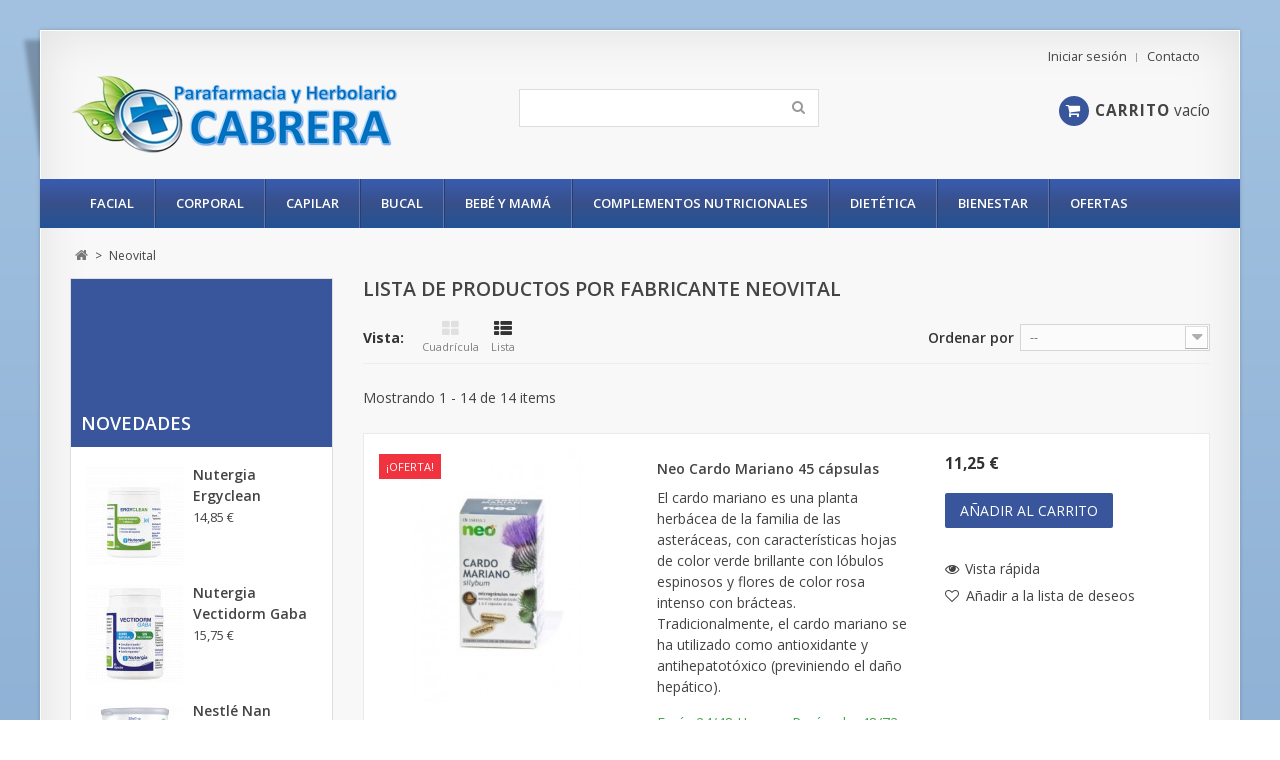

--- FILE ---
content_type: text/html; charset=utf-8
request_url: https://parafarmaciacabrera.es/109_neovital
body_size: 40656
content:
<!DOCTYPE HTML> <!--[if lt IE 7]><html class="no-js lt-ie9 lt-ie8 lt-ie7" lang="es-es"><![endif]--> <!--[if IE 7]><html class="no-js lt-ie9 lt-ie8 ie7" lang="es-es"><![endif]--> <!--[if IE 8]><html class="no-js lt-ie9 ie8" lang="es-es"><![endif]--> <!--[if gt IE 8]><html class="no-js ie9" lang="es-es"><![endif]--><html lang="es-es"><head><meta charset="utf-8" /><title>Neovital - Parafarmacia Cabrera</title><meta name="description" content="Neo vital" /><meta name="generator" content="PrestaShop" /><meta name="robots" content="index,follow" /><meta name="viewport" content="width=device-width, minimum-scale=0.25, maximum-scale=1.6, initial-scale=1.0" /><meta name="apple-mobile-web-app-capable" content="yes" /><link rel="icon" type="image/vnd.microsoft.icon" href="/img/favicon.ico?1682621521" /><link rel="shortcut icon" type="image/x-icon" href="/img/favicon.ico?1682621521" /><link rel="stylesheet" href="https://parafarmaciacabrera.es/themes/novus/cache/v_400_13c3d960d443d98ba3923ab426797e51_all.css" type="text/css" media="all" /> <script type="text/javascript">var CUSTOMIZE_TEXTFIELD = 1;
var FancyboxI18nClose = 'Cerrar';
var FancyboxI18nNext = 'Siguiente';
var FancyboxI18nPrev = 'Anterior';
var ajax_allowed = true;
var ajaxsearch = true;
var baseDir = 'https://parafarmaciacabrera.es/';
var baseUri = 'https://parafarmaciacabrera.es/';
var blocksearch_type = 'top';
var comparator_max_item = '0';
var comparedProductsIds = [];
var contentOnly = false;
var currency = {"id":1,"name":"Euro","iso_code":"EUR","iso_code_num":"978","sign":"\u20ac","blank":"1","conversion_rate":"1.000000","deleted":"0","format":"2","decimals":"1","active":"1","prefix":"","suffix":" \u20ac","id_shop_list":null,"force_id":false};
var currencyBlank = 1;
var currencyFormat = 2;
var currencyRate = 1;
var currencySign = '€';
var customizationIdMessage = 'Personalización n°';
var delete_txt = 'Eliminar';
var displayList = true;
var freeProductTranslation = '¡Gratis!';
var freeShippingTranslation = '¡Envío gratis!';
var generated_date = 1768522781;
var hasDeliveryAddress = false;
var highDPI = true;
var id_lang = 1;
var img_dir = 'https://parafarmaciacabrera.es/themes/novus/img/';
var instantsearch = true;
var isGuest = 0;
var isLogged = 0;
var isMobile = false;
var max_item = 'No puede comparar más de 0 productos';
var min_item = 'Debe elegir al menos un producto';
var page_name = 'manufacturer';
var placeholder_blocknewsletter = 'Escriba su email';
var priceDisplayMethod = 0;
var priceDisplayPrecision = 2;
var quickView = true;
var removingLinkText = 'eliminar este producto de mi carrito';
var request = 'https://parafarmaciacabrera.es/109_neovital';
var roundMode = 2;
var search_url = 'https://parafarmaciacabrera.es/buscar';
var static_token = '4a38890a43296f49511588a20f650762';
var toBeDetermined = 'Esta determinado';
var token = 'ae03de379cffd7816598adb6e2ddc2e4';
var usingSecureMode = true;</script> <script type="text/javascript" src="/js/jquery/jquery-1.11.0.min.js"></script> <script type="text/javascript" src="/js/jquery/jquery-migrate-1.2.1.min.js"></script> <script type="text/javascript" src="/js/jquery/plugins/jquery.easing.js"></script> <script type="text/javascript" src="/js/tools.js"></script> <script type="text/javascript" src="/themes/novus/js/global.js"></script> <script type="text/javascript" src="/themes/novus/js/autoload/10-bootstrap.min.js"></script> <script type="text/javascript" src="/themes/novus/js/autoload/15-jquery.total-storage.min.js"></script> <script type="text/javascript" src="/themes/novus/js/autoload/15-jquery.uniform-modified.js"></script> <script type="text/javascript" src="/themes/novus/js/autoload/jquery.carouFredSel-6.2.1-packed.js"></script> <script type="text/javascript" src="/themes/novus/js/autoload/jquery.touchwipe.min.js"></script> <script type="text/javascript" src="/themes/novus/js/autoload/owl.carousel.min.js"></script> <script type="text/javascript" src="/js/jquery/plugins/fancybox/jquery.fancybox.js"></script> <script type="text/javascript" src="/modules/lgcookieslaw/views/js/plugins/tooltipster/tooltipster.bundle.min.js"></script> <script type="text/javascript" src="/modules/lgcookieslaw/views/js/front.js"></script> <script type="text/javascript" src="/themes/novus/js/tools/treeManagement.js"></script> <script type="text/javascript" src="/js/jquery/plugins/autocomplete/jquery.autocomplete.js"></script> <script type="text/javascript" src="/themes/novus/js/modules/blocksearch/blocksearch.js"></script> <script type="text/javascript" src="/modules/wpzoom/js/jquery.zoom-min.js"></script> <script type="text/javascript" src="/modules/wpzoom/js/wpzoom.js"></script> <script type="text/javascript" src="/themes/novus/js/modules/blockwishlist/js/ajax-wishlist.js"></script> <script type="text/javascript" src="/js/jquery/plugins/bxslider/jquery.bxslider.js"></script> <script type="text/javascript" src="/modules/wpsidebarslider/js/wpsidebarslider.js"></script> <script type="text/javascript" src="/modules/wpblocknewproducts/views/js/wpblocknewproducts.js"></script> <script type="text/javascript" src="/modules/wpblockspecials/views/js/wpblockspecials.js"></script> <script type="text/javascript" src="/modules/wphomefeatured/views/js/wphomefeatured.js"></script> <script type="text/javascript" src="/themes/novus/js/modules/blocktopmenu/js/hoverIntent.js"></script> <script type="text/javascript" src="/themes/novus/js/modules/blocktopmenu/js/superfish-modified.js"></script> <script type="text/javascript" src="/themes/novus/js/modules/blocktopmenu/js/blocktopmenu.js"></script> <script type="text/javascript" src="/themes/novus/js/modules/blocknewsletter/blocknewsletter.js"></script> <script type="text/javascript" src="/modules/minicslider/views/js/plugins/nivo-slider/jquery.nivo.slider.pack.js"></script> <script type="text/javascript" src="/themes/novus/js/modules/blockcart/ajax-cart.js"></script> <script type="text/javascript" src="/js/jquery/plugins/jquery.scrollTo.js"></script> <script type="text/javascript" src="/js/jquery/plugins/jquery.serialScroll.js"></script> <script type="text/javascript" src="/modules/megaamountforfreeship/views/assets/js/megaamountforfreeship.js"></script> <script type="text/javascript">var lgcookieslaw_consent_mode = 0;
    var lgcookieslaw_banner_url_ajax_controller = "https://parafarmaciacabrera.es/module/lgcookieslaw/ajax"; 
    var lgcookieslaw_cookie_values = null; 
    var lgcookieslaw_saved_preferences = 0;
    var lgcookieslaw_ajax_calls_token = "09b28a54a7a679ddf584a60ba98fd5ea";
    var lgcookieslaw_reload = 0;
    var lgcookieslaw_block_navigation = 0;
    var lgcookieslaw_banner_position = 3;
    var lgcookieslaw_show_fixed_button = 1;
    var lgcookieslaw_save_user_consent = 1;
    var lgcookieslaw_reject_cookies_when_closing_banner = 0;</script><script type="text/javascript">var wpsidebarslider_loop=1;
     var wpsidebarslider_width=1200;
     var wpsidebarslider_speed=2000;
     var wpsidebarslider_pause=6000;
     var wpsidebarslider_effect='vertical';</script><script defer type="text/javascript">/* * * 2007-2024 PayPal * * NOTICE OF LICENSE * * This source file is subject to the Academic Free License (AFL 3.0) * that is bundled with this package in the file LICENSE.txt. * It is also available through the world-wide-web at this URL: * http://opensource.org/licenses/afl-3.0.php * If you did not receive a copy of the license and are unable to * obtain it through the world-wide-web, please send an email * to license@prestashop.com so we can send you a copy immediately. * * DISCLAIMER * * Do not edit or add to this file if you wish to upgrade PrestaShop to newer * versions in the future. If you wish to customize PrestaShop for your * needs please refer to http://www.prestashop.com for more information. * * @author 2007-2024 PayPal * @author 202 ecommerce <tech@202-ecommerce.com> * @copyright PayPal * @license http://opensource.org/licenses/osl-3.0.php Open Software License (OSL 3.0) * */function updateFormDatas() { var nb = $('#quantity_wanted').val(); var id = $('#idCombination').val();$('.paypal_payment_form input[name=quantity]').val(nb); $('.paypal_payment_form input[name=id_p_attr]').val(id); } $(document).ready( function() { var baseDirPP = baseDir.replace('http:', 'https:'); if($('#in_context_checkout_enabled').val() != 1) { $(document).on('click','#payment_paypal_express_checkout', function() { $('#paypal_payment_form_cart').submit(); return false; }); }var jquery_version = $.fn.jquery.split('.'); if(jquery_version[0]>=1 && jquery_version[1] >= 7) { $('body').on('submit',".paypal_payment_form", function () { updateFormDatas(); }); } else { $('.paypal_payment_form').live('submit', function () { updateFormDatas(); }); }function displayExpressCheckoutShortcut() { var id_product = $('input[name="id_product"]').val(); var id_product_attribute = $('input[name="id_product_attribute"]').val(); $.ajax({ type: "GET", url: baseDirPP+'/modules/paypal/express_checkout/ajax.php', data: { get_qty: "1", id_product: id_product, id_product_attribute: id_product_attribute }, cache: false, success: function(result) { if (result == '1') { $('#container_express_checkout').slideDown(); } else { $('#container_express_checkout').slideUp(); } return true; } }); }$('select[name^="group_"]').change(function () { setTimeout(function(){displayExpressCheckoutShortcut()}, 500); });$('.color_pick').click(function () { setTimeout(function(){displayExpressCheckoutShortcut()}, 500); });if($('body#product').length > 0) { setTimeout(function(){displayExpressCheckoutShortcut()}, 500); }var modulePath = 'modules/paypal'; var subFolder = '/integral_evolution';var fullPath = baseDirPP + modulePath + subFolder; var confirmTimer = false; if ($('form[target="hss_iframe"]').length == 0) { if ($('select[name^="group_"]').length > 0) displayExpressCheckoutShortcut(); return false; } else { checkOrder(); }function checkOrder() { if(confirmTimer == false) confirmTimer = setInterval(getOrdersCount, 1000); }});</script><script type="text/javascript">document.maffs_displayonly_nolimit = 0;
document.maffs_fixedtaxrate = 0;
document.maffs_amountwithouttax = 0;
//document.maffs_imgproductdisplay = 1;
document.thresold = 60;
document.imgandtext_amountandprice = 1;
var currency_format = 2;
var currency_sign = '€';
var currency_blank = 1;

var html_faltaparafree_blockcart ="<div class='maffs_container_blockcart_detail'><img src='/modules/megaamountforfreeship/enviogratis_es.png'>"+
"<p>Añada productos por valor de "+
"<span class='maffs_price_addproducts' class='maffs_bold'></span> "+ //displayPrice price=$mega_free_ship
" a su carrito y obtendrá el "+
"<span class='maffs_bold'> envío gratuito!</span>"+
"</p></div>";

$(document).ready(function(){
    document.maffs_product_square_object = $("#image-block");    

    //comprobamos si insertamos texto parcial blockcart
	if( ($("#cart_block #cart_block_list .cart-prices", window.parent.document).length>0 ||//prestashop 1.5
			$(".cart_block .cart_block_list .cart-prices", window.parent.document).length>0) && document.thresold>0){
		if(document.maffs_checkcartpricedisplay_blockcart_detail==undefined){
			document.maffs_checkcartpricedisplay_blockcart_detail = function(){
				if(document.maffs_displayonly_nolimit==0){
					if($("#cart_block #cart_block_list .products", window.parent.document).length>0 ||//prestashop 1.5
						$(".cart_block .cart_block_list .products", window.parent.document).length>0){ //prestashop 1.6
						var totalcartwithshipping = document.maffs_getTotalCart(true);

						if(totalcartwithshipping!=document.maffs_totalcartpricedisplay){
							document.maffs_totalcartpricedisplay = totalcartwithshipping;

							 if( (typeof customerGroupWithoutTax != 'undefined') && customerGroupWithoutTax && document.maffs_amountwithouttax==1 && document.maffs_fixedtaxrate>0){
								document.maffs_addOrRemovePartialAmountAjax(totalcartwithshipping, 0);
							}else{
								document.maffs_addOrRemovePartialAmount(totalcartwithshipping, 0);
							}
						}
					}
				}else{
					$(".maffs_container_blockcart_detail").remove();
				}
				setTimeout("document.maffs_checkcartpricedisplay_blockcart_detail()", 300);
			}
		}
		setTimeout("document.maffs_checkcartpricedisplay_blockcart_detail()", 300);
	}
});

document.maffs_addOrRemovePartialAmount = function(totalcartwithshipping, pricefloatnew){
	var diff = document.thresold - totalcartwithshipping;
	if( (typeof customerGroupWithoutTax != 'undefined') && customerGroupWithoutTax && document.maffs_amountwithouttax==1 && document.maffs_fixedtaxrate>0){
		diff = diff / (1+(document.maffs_fixedtaxrate/100));
    }
	if(diff>0 && pricefloatnew<document.thresold){
		//Texto parcial producto
		var diffprice = formatCurrency(parseFloat(diff), currency_format, currency_sign, currency_blank);
		if($(".maffs_container_productcart_detail").length==0 && $("#maffs_freeshipping_product_detail").length>0){
			$(document.html_faltaparafree).appendTo("#maffs_freeshipping_product_detail");
		}
		
		//Texto parcial carrito
		if($("#cart_block #cart_block_list .cart-prices", window.parent.document).length>0 ||//prestashop 1.5
				$(".cart_block .cart_block_list .cart-prices", window.parent.document).length>0){ //prestashop 1.6
			if($("#cart_block #cart_block_list .cart-prices .maffs_container_blockcart_detail", window.parent.document).length==0){
				$(html_faltaparafree_blockcart).appendTo("#cart_block #cart_block_list .cart-prices");
			}
			if($(".cart_block .cart_block_list .cart-prices .maffs_container_blockcart_detail", window.parent.document).length==0){
				$(html_faltaparafree_blockcart).appendTo(".cart_block .cart_block_list .cart-prices");
			}
		}
		$(".maffs_price_addproducts").text(diffprice);
	}else if($(".maffs_container_productcart_detail").length>0){
		$(".maffs_container_productcart_detail").remove();
		$(".maffs_container_blockcart_detail").remove();
	} else if($("#maffs_container").length>0){
		$("#maffs_container").remove();
	}
}

document.maffs_addOrRemovePartialAmountAjax = function(totalcartwithshipping, pricefloatnew){

	$.ajax({
		type: 'POST',
		headers: { "cache-control": "no-cache" },
		url:  baseDir + 'modules/megaamountforfreeship/ajax.php'+ '?rand=' + new Date().getTime(),
		async: true,
		cache: false,
		dataType : "json",
		data: 'action=getTotalCartWithTax&token=' + static_token + '&ajax=true',
		success: function(totalproductcartajaxwithtax)	{				
			document.maffs_addOrRemovePartialAmount(totalproductcartajaxwithtax, pricefloatnew);
		},
		error: function()
	    {
			console.log("Error calculating shipping amount for free");
	    }
	});

}</script> <style>#megaaffs_product_square_id {
		display: none;
	}</style><?php /** * NOTICE OF LICENSE * * Smartsupp live chat - official plugin. Smartsupp is free live chat with visitor recording. * The plugin enables you to create a free account or sign in with existing one. Pre-integrated * customer info with WooCommerce (you will see names and emails of signed in webshop visitors). * Optional API for advanced chat box modifications. * * You must not modify, adapt or create derivative works of this source code * * @author Smartsupp * @copyright 2021 Smartsupp.com * @license GPL-2.0+ **/ ?> <script type="text/javascript">var _smartsupp = _smartsupp || {};
            _smartsupp.key = 'b97122edf714359f062843b1c6e698fe4ccc3b77';
_smartsupp.cookieDomain = '.parafarmaciacabrera.es';
_smartsupp.sitePlatform = 'Prestashop 1.6.1.24';
window.smartsupp||(function(d) {
                var s,c,o=smartsupp=function(){ o._.push(arguments)};o._=[];
                s=d.getElementsByTagName('script')[0];c=d.createElement('script');
                c.type='text/javascript';c.charset='utf-8';c.async=true;
                c.src='//www.smartsuppchat.com/loader.js';s.parentNode.insertBefore(c,s);
            })(document);</script><script type="text/javascript"></script> <link rel="stylesheet" href="https://parafarmaciacabrera.es/themes/novus/css/responsive.css"><link rel="stylesheet" href="//fonts.googleapis.com/css?family=Open+Sans:400,300,300italic,400italic,600,600italic,700,700italic&subset=latin,latin-ext" type="text/css" media="all" /><link rel="stylesheet" href="//fonts.googleapis.com/css?family=Open+Sans:400,300,300italic,400italic,600,600italic,700,700italic&subset=latin,latin-ext" type="text/css" media="all" /><link href="/modules/wpstyleswitcher/views/css/wpstyleswitcher.css?1617974856" rel="stylesheet" type="text/css" media="all" /> <!--[if IE 8]> <script src="https://oss.maxcdn.com/libs/html5shiv/3.7.0/html5shiv.js"></script> <script src="https://oss.maxcdn.com/libs/respond.js/1.3.0/respond.min.js"></script> <![endif]--></head><body id="manufacturer" class="manufacturer manufacturer-109 manufacturer-neovital show-left-column hide-right-column lang_es"><div id="page" class="drop-shadow perspective"><div class="header-container"> <header id="header"><div class="banner"><div class="container"><div class="row"> <a href="https://parafarmaciacabrera.es/content/9-envios" title=""> <img class="img-responsive" src="https://parafarmaciacabrera.es/modules/blockbanner/img/b8fc07e769029e885afc511bf5fc06e9.jpg" alt="" title="" width="1170" height="65" /> </a></div></div></div><div class="nav"><div class="container"><div class="row"> <nav><div id="contact-link" > <a href="https://parafarmaciacabrera.es/contactenos" title="Contacto">Contacto</a></div><div class="header_user_info"> <a class="login" href="https://parafarmaciacabrera.es/mi-cuenta" rel="nofollow" title="Entrar a tu cuenta de cliente"> Iniciar sesión </a></div></nav></div></div></div><div><div class="container"><div class="row"><div id="header_logo"> <a href="https://parafarmaciacabrera.es/" title="Parafarmacia Cabrera"> <img class="logo img-responsive" src="https://parafarmaciacabrera.es/img/parafarmacia-cabrera-logo-1551957536.jpg" alt="Parafarmacia Cabrera" width="329" height="80"/> </a></div><div id="search_block_top" class="col-sm-4 clearfix"><form id="searchbox" method="get" action="//parafarmaciacabrera.es/buscar" > <input type="hidden" name="controller" value="search" /> <input type="hidden" name="orderby" value="position" /> <input type="hidden" name="orderway" value="desc" /> <input class="search_query form-control" type="text" id="search_query_top" name="search_query" value="" /> <button type="submit" name="submit_search" class="btn btn-default button-search"> <span>Buscar</span> </button></form></div><div class="col-sm-4 clearfix"><div class="shopping_cart"> <a href="https://parafarmaciacabrera.es/pedido-rapido" title="Ver mi carrito de compra" rel="nofollow"> <span class="icon-shopping-cart"></span><span class="cart-label">Carrito</span> <span class="ajax_cart_quantity unvisible">0</span> <span class="ajax_cart_product_txt unvisible">Producto</span> <span class="ajax_cart_product_txt_s unvisible">Productos</span> <span class="ajax_cart_total unvisible"> </span> <span class="ajax_cart_no_product">vacío</span> </a><div class="cart_block block exclusive"><div class="block_content"><div class="cart_block_list"><p class="cart_block_no_products"> Ningún producto</p><div class="cart-prices"><div class="cart-prices-line first-line"> <span class="price cart_block_shipping_cost ajax_cart_shipping_cost unvisible"> Esta determinado </span> <span class="unvisible"> Transporte </span></div><div class="cart-prices-line last-line"> <span class="price cart_block_total ajax_block_cart_total">0,00 €</span> <span>Total</span></div></div><p class="cart-buttons"> <a id="button_order_cart" class="btn btn-default button button-small" href="https://parafarmaciacabrera.es/pedido-rapido" title="Confirmar" rel="nofollow"> <span> Confirmar<i class="icon-chevron-right right"></i> </span> </a></p></div></div></div></div></div><div id="layer_cart"><div class="clearfix"><div class="layer_cart_product col-xs-12 col-md-6"> <span class="cross" title="Cerrar ventana"></span> <span class="title"> <i class="icon-check"></i>Producto agregado exitosamente a su carrito de compras. </span><div class="product-image-container layer_cart_img"></div><div class="layer_cart_product_info"> <span id="layer_cart_product_title" class="product-name"></span> <span id="layer_cart_product_attributes"></span><div> <strong class="dark">Cantidad</strong> <span id="layer_cart_product_quantity"></span></div><div> <strong class="dark">Total</strong> <span id="layer_cart_product_price"></span></div></div></div><div class="layer_cart_cart col-xs-12 col-md-6"> <span class="title"> <span class="ajax_cart_product_txt_s unvisible"> Hay <span class="ajax_cart_quantity">0</span> artículos en tu carrito. </span> <span class="ajax_cart_product_txt "> Hay 1 artículo en tu carrito. </span> </span><div class="layer_cart_row"> <strong class="dark"> Total productos </strong> <span class="ajax_block_products_total"> </span></div><div class="layer_cart_row"> <strong class="dark unvisible"> Total envío&nbsp; </strong> <span class="ajax_cart_shipping_cost unvisible"> Esta determinado </span></div><div class="layer_cart_row"> <strong class="dark"> Total </strong> <span class="ajax_block_cart_total"> </span></div><div class="button-container"> <span class="continue btn btn-default button medium" title="Continuar con la compra"> <span> <i class="icon-chevron-left left"></i>Continuar con la compra </span> </span> <a class="btn btn-default button button-medium" href="https://parafarmaciacabrera.es/pedido-rapido" title="Pasar por caja" rel="nofollow"> <span> Pasar por caja<i class="icon-chevron-right right"></i> </span> </a></div></div></div><div class="crossseling"></div></div><div class="layer_cart_overlay"></div></div></div></div><div class="row marg15"><div id="block_top_menu" class="sf-contener clearfix"><div class="cat-title">Menu</div><div class="container"><ul class="sf-menu clearfix menu-content"><li><a href="https://parafarmaciacabrera.es/7-cuidados-faciales" title="Facial">Facial</a><ul><li><a href="https://parafarmaciacabrera.es/6-maquillaje-dermatologico" title="Maquillaje Dermatológico">Maquillaje Dermatológico</a></li><li><a href="https://parafarmaciacabrera.es/8-higiene-facial" title="Higiene Facial">Higiene Facial</a></li><li><a href="https://parafarmaciacabrera.es/9-hidratacion-facial" title="Hidratación">Hidratación</a></li><li><a href="https://parafarmaciacabrera.es/10-reafirmantes-antiarrugas" title="Reafirmantes / Antiarrugas">Reafirmantes / Antiarrugas</a></li><li><a href="https://parafarmaciacabrera.es/11-redensificantes-pieles-maduras" title="Redensificantes (pieles maduras)">Redensificantes (pieles maduras)</a></li><li><a href="https://parafarmaciacabrera.es/12-fotoproteccion" title="Fotoprotección">Fotoprotección</a></li><li><a href="https://parafarmaciacabrera.es/13-tratamientos-especificos" title="Tratamientos Específicos">Tratamientos Específicos</a><ul><li><a href="https://parafarmaciacabrera.es/14-acne" title="Acné">Acné</a></li><li><a href="https://parafarmaciacabrera.es/15-piel-sensible-intolerante" title="Piel Sensible / Intolerante">Piel Sensible / Intolerante</a></li><li><a href="https://parafarmaciacabrera.es/16-piel-reactiva-rosacea" title="Piel reactiva rosácea">Piel reactiva rosácea</a></li><li><a href="https://parafarmaciacabrera.es/17-despigmentantes" title="Despigmentantes">Despigmentantes</a></li><li><a href="https://parafarmaciacabrera.es/18-dermatitis-atopica" title="Dermatitis Atópica">Dermatitis Atópica</a></li><li><a href="https://parafarmaciacabrera.es/19-dermatitis-seborreica" title="Dermatitis Seborréica">Dermatitis Seborréica</a></li></ul></li><li><a href="https://parafarmaciacabrera.es/94-higiene-nasal" title="Higiene nasal">Higiene nasal</a></li></ul></li><li><a href="https://parafarmaciacabrera.es/20-Corporal" title="Corporal">Corporal</a><ul><li><a href="https://parafarmaciacabrera.es/28-higiene-corporal" title="Higiene Corporal">Higiene Corporal</a></li><li><a href="https://parafarmaciacabrera.es/29-higiene-intima" title="Higiene Íntima">Higiene Íntima</a></li><li><a href="https://parafarmaciacabrera.es/30-hidratacion-corporal" title="Hidratación corporal">Hidratación corporal</a></li><li><a href="https://parafarmaciacabrera.es/31-reafirmantes-corporales" title="Reafirmantes corporales">Reafirmantes corporales</a></li><li><a href="https://parafarmaciacabrera.es/32-anticeluliticos" title="Anticelulíticos">Anticelulíticos</a></li><li><a href="https://parafarmaciacabrera.es/33-antiestrias" title="Antiestrias">Antiestrias</a></li><li><a href="https://parafarmaciacabrera.es/34-cicatrices" title="Cicatrices">Cicatrices</a></li><li><a href="https://parafarmaciacabrera.es/35-manos-y-unas" title="Manos y Uñas">Manos y Uñas</a></li><li><a href="https://parafarmaciacabrera.es/36-desodorantes" title="Desodorantes">Desodorantes</a></li><li><a href="https://parafarmaciacabrera.es/37-cuidado-de-los-pies" title="Cuidado de los Pies">Cuidado de los Pies</a></li><li><a href="https://parafarmaciacabrera.es/38-dermatitis-atopica" title="Dermatitis Atópica">Dermatitis Atópica</a></li><li><a href="https://parafarmaciacabrera.es/95-fotoproteccion" title="Fotoprotección">Fotoprotección</a></li></ul></li><li><a href="https://parafarmaciacabrera.es/21-Capilar" title="Capilar">Capilar</a><ul><li><a href="https://parafarmaciacabrera.es/39-anticaida" title="Anticaída">Anticaída</a></li><li><a href="https://parafarmaciacabrera.es/40-anticaspa" title="Anticaspa">Anticaspa</a></li><li><a href="https://parafarmaciacabrera.es/41-antiseborrea" title="Antiseborrea">Antiseborrea</a></li><li><a href="https://parafarmaciacabrera.es/42-uso-frecuente" title="Uso frecuente">Uso frecuente</a></li><li><a href="https://parafarmaciacabrera.es/43-cabello-seco" title="Cabello Seco">Cabello Seco</a></li><li><a href="https://parafarmaciacabrera.es/44-cabello-tenido" title="Cabello Teñido">Cabello Teñido</a><ul><li><a href="https://parafarmaciacabrera.es/45-tintes" title="Tintes">Tintes</a></li><li><a href="https://parafarmaciacabrera.es/46-champus" title="Champús">Champús</a></li></ul></li><li><a href="https://parafarmaciacabrera.es/47-dermatitis-seborreica" title="Dermatitis Seborréica">Dermatitis Seborréica</a></li></ul></li><li><a href="https://parafarmaciacabrera.es/22-Bucal" title="Bucal">Bucal</a><ul><li><a href="https://parafarmaciacabrera.es/48-dentifricos-uso-diario" title="Dentífricos Uso Diario">Dentífricos Uso Diario</a></li><li><a href="https://parafarmaciacabrera.es/49-colutorios-uso-diario" title="Colutorios Uso Diario">Colutorios Uso Diario</a></li><li><a href="https://parafarmaciacabrera.es/50-cepillos-dentales-e-interdentales" title="Cepillos Dentales e Interdentales">Cepillos Dentales e Interdentales</a></li><li><a href="https://parafarmaciacabrera.es/51-cintas-y-sedas-dentales" title="Cintas y Sedas Dentales">Cintas y Sedas Dentales</a></li><li><a href="https://parafarmaciacabrera.es/52-cuidados-especificos-de-la-boca" title="Cuidados Específicos de la boca">Cuidados Específicos de la boca</a><ul><li><a href="https://parafarmaciacabrera.es/53-cuidado-de-las-encias" title="Cuidado de las Encias">Cuidado de las Encias</a></li><li><a href="https://parafarmaciacabrera.es/54-cuidado-de-la-boca-seca" title="Cuidado de la Boca Seca">Cuidado de la Boca Seca</a></li><li><a href="https://parafarmaciacabrera.es/55-cuidado-de-los-dientes-sensibles" title="Cuidado de los Dientes Sensibles">Cuidado de los Dientes Sensibles</a></li><li><a href="https://parafarmaciacabrera.es/56-cuidado-del-mal-aliento" title="Cuidado del Mal Aliento">Cuidado del Mal Aliento</a></li><li><a href="https://parafarmaciacabrera.es/57-cuidado-de-las-ortodoncias" title="Cuidado de las Ortodoncias">Cuidado de las Ortodoncias</a></li></ul></li></ul></li><li><a href="https://parafarmaciacabrera.es/23-bebe-y-mama" title="Bebé y Mamá">Bebé y Mamá</a><ul><li><a href="https://parafarmaciacabrera.es/87-cuidados-del-bebe" title="Cuidados del Bebé">Cuidados del Bebé</a><ul><li><a href="https://parafarmaciacabrera.es/58-alimentacion-del-bebe" title="Alimentación del bebé">Alimentación del bebé</a></li><li><a href="https://parafarmaciacabrera.es/59-cuidado-de-la-piel" title="Cuidado de la Piel">Cuidado de la Piel</a></li><li><a href="https://parafarmaciacabrera.es/60-su-primera-canastilla" title="Su Primera Canastilla">Su Primera Canastilla</a></li><li><a href="https://parafarmaciacabrera.es/61-complementos-para-el-bebe" title="Complementos para el bebé">Complementos para el bebé</a><ul><li><a href="https://parafarmaciacabrera.es/62-biberones" title="Biberones">Biberones</a></li><li><a href="https://parafarmaciacabrera.es/63-chupetes" title="Chupetes">Chupetes</a></li><li><a href="https://parafarmaciacabrera.es/64-tetinas" title="Tetinas">Tetinas</a></li><li><a href="https://parafarmaciacabrera.es/66-complementos-bebe" title="Otros Complementos">Otros Complementos</a></li></ul></li></ul></li><li><a href="https://parafarmaciacabrera.es/88-cuidados-de-la-mama" title="Cuidados de la Mamá">Cuidados de la Mamá</a><ul><li><a href="https://parafarmaciacabrera.es/67-cuidado-de-la-piel" title="Cuidado de la piel">Cuidado de la piel</a></li><li><a href="https://parafarmaciacabrera.es/70-lenceria" title="Lenceria">Lenceria</a><ul><li><a href="https://parafarmaciacabrera.es/71-durante-el-embarazo" title="Durante el Embarazo">Durante el Embarazo</a></li><li><a href="https://parafarmaciacabrera.es/72-despues-del-parto" title="Después del Parto">Después del Parto</a></li></ul></li></ul></li></ul></li><li><a href="https://parafarmaciacabrera.es/25-complementos-nutricionales" title="Complementos nutricionales">Complementos nutricionales</a><ul><li><a href="https://parafarmaciacabrera.es/73-afecciones-osteomusculares" title="Afecciones Osteomusculares">Afecciones Osteomusculares</a></li><li><a href="https://parafarmaciacabrera.es/74-menopausia" title="Menopausia">Menopausia</a></li><li><a href="https://parafarmaciacabrera.es/75-estres-y-ansiedad" title="Estrés y Ansiedad">Estrés y Ansiedad</a></li><li><a href="https://parafarmaciacabrera.es/76-problemas-del-sueno" title="Problemas del Sueño">Problemas del Sueño</a></li><li><a href="https://parafarmaciacabrera.es/77-sistema-inmunologico" title="Sistema Inmunológico">Sistema Inmunológico</a></li><li><a href="https://parafarmaciacabrera.es/78-colesterol" title="Colesterol">Colesterol</a></li><li><a href="https://parafarmaciacabrera.es/79-problemas-digestivos" title="Problemas digestivos">Problemas digestivos</a></li><li><a href="https://parafarmaciacabrera.es/80-orina" title="Orina">Orina</a></li><li><a href="https://parafarmaciacabrera.es/81-sobrepeso-y-obesidad" title="Sobrepeso y Obesidad">Sobrepeso y Obesidad</a></li><li><a href="https://parafarmaciacabrera.es/82-memoria" title="Memoria">Memoria</a></li><li><a href="https://parafarmaciacabrera.es/83-vitaminas-y-minerales" title="Vitaminas y Minerales">Vitaminas y Minerales</a></li><li><a href="https://parafarmaciacabrera.es/93-problemas-circulatorios" title="Problemas circulatorios">Problemas circulatorios</a></li></ul></li><li><a href="https://parafarmaciacabrera.es/26-Dietetica" title="Dietética">Dietética</a><ul><li><a href="https://parafarmaciacabrera.es/84-productos-ecologicos" title="Productos Ecológicos">Productos Ecológicos</a></li><li><a href="https://parafarmaciacabrera.es/85-productos-para-celiacos" title="Productos para Celíacos">Productos para Celíacos</a></li><li><a href="https://parafarmaciacabrera.es/86-otros-productos" title="Otros productos">Otros productos</a></li></ul></li><li><a href="https://parafarmaciacabrera.es/27-bienestar" title="Bienestar">Bienestar</a><ul><li><a href="https://parafarmaciacabrera.es/89-botiquin" title="Botiquín">Botiquín</a></li><li><a href="https://parafarmaciacabrera.es/90-ortopedia" title="Ortopedia">Ortopedia</a></li><li><a href="https://parafarmaciacabrera.es/91-electromedicina" title="Electromedicina">Electromedicina</a></li><li><a href="https://parafarmaciacabrera.es/92-salud-sexual" title="Salud Sexual">Salud Sexual</a></li></ul></li><li><a href="https://parafarmaciacabrera.es/content/10-ofertas" title="Ofertas">Ofertas</a></li></ul></div></div></div>  <script async src="https://www.googletagmanager.com/gtag/js?id=G-CXCB3HQMF3"></script> <script>window.dataLayer = window.dataLayer || [];
					  function gtag(){dataLayer.push(arguments);}
					  gtag('js', new Date());

					  gtag('config', 'G-CXCB3HQMF3');</script> </header></div><div class="columns-container"><div id="columns" class="container"><div class="breadcrumb clearfix"> <a class="home" href="https://parafarmaciacabrera.es/" title="Volver al inicio"><i class="icon-home"></i></a> <span class="navigation-pipe">&gt;</span> Neovital</div><div id="slider_row" class="row"></div><div class="row"><div id="left_column" class="column col-xs-12 col-sm-4 col-md-3"><div id="minic_slider" class="theme-default"><div id="slider" class="nivoSlider" style="min-width:280;max-width:280;max-height:262;margin-bottom:0;"> <a href="https://parafarmaciacabrera.es/content/3-condiciones-generales-de-venta" > <img src="/modules/minicslider/uploads/PAGO_SEGURO_FINAL-47-41.jpg" class="slider_image" /> </a> <a href="https://parafarmaciacabrera.es/content/3-condiciones-generales-de-venta" > <img src="/modules/minicslider/uploads/atc_cliente_5-47-58.png" class="slider_image" /> </a> <a href="https://parafarmaciacabrera.es/content/9-envios" > <img src="/modules/minicslider/uploads/portes_gratis_60_€.jpg" class="slider_image" /> </a> <a href="https://parafarmaciacabrera.es/content/7-fidelidad" > <img src="/modules/minicslider/uploads/fidelidad_banner-48-23.png" class="slider_image" /> </a></div></div> <script type="text/javascript">$(window).load(function() {
            $('#slider').nivoSlider({
                effect: 'fade', 
                slices: 15, 
                boxCols: 8, 
                boxRows: 4, 
                animSpeed: 600, 
                pauseTime: 5000, 
                startSlide: 0,
                directionNav: true, 
                controlNav: false, 
                controlNavThumbs: false,
                pauseOnHover: true, 
                manualAdvance: false, 
                prevText: 'Anterior', 
                nextText: 'Siguiente', 
                randomStart: false,
                
                afterLoad: function(){
                    $('#slider').css({'min-height' : '1px'});
                }
                
            });
        });</script><div id="wpsidebarslider-wrap"><ul id="wpsidebarslider"><li class="wpsidebarslider-container"> <a href="https://parafarmaciacabrera.es/afecciones-osteomusculares/1107-colder-colageno-tabletas.html" title="Colder"> <img src="https://parafarmaciacabrera.es/modules/wpsidebarslider/slides/daeac1d322c4efe5725cc834bc839d6b.jpg" alt="Colder"/> </a></li><li class="wpsidebarslider-container"> <a href="https://parafarmaciacabrera.es/6_ducray" title="DUCRAY CAÍDA"> <img src="https://parafarmaciacabrera.es/modules/wpsidebarslider/slides/3573d299a68cf612dd9b77370ff278cb.jpg" alt="DUCRAY CA&Iacute;DA"/> </a></li><li class="wpsidebarslider-container"> <a href="https://parafarmaciacabrera.es/129_fisiocrem" title="Fisiocrem"> <img src="https://parafarmaciacabrera.es/modules/wpsidebarslider/slides/6bf90a2923e66770e9150ecae710f8da.jpg" alt="Fisiocrem"/> </a></li><li class="wpsidebarslider-container"> <a href="https://parafarmaciacabrera.es/problemas-del-sueno/1210-vitalfarma-somnomax.html" title="Vitalfarma Somnomax"> <img src="https://parafarmaciacabrera.es/modules/wpsidebarslider/slides/8cddc24261608c569c188ccdbb3f45f3.jpg" alt="Vitalfarma Somnomax"/> </a></li><li class="wpsidebarslider-container"> <a href="https://parafarmaciacabrera.es/sistema-inmunologico/851-eladiet-inmuni-fungi.html" title="Inmuni Fungi"> <img src="https://parafarmaciacabrera.es/modules/wpsidebarslider/slides/597fa74c83050ef3b3b3d3a16d7e631e.jpg" alt="Inmuni Fungi"/> </a></li></ul></div><div id="new-products_block_right" class="block products_block"><h4 class="title_block"> <a href="https://parafarmaciacabrera.es/nuevos-productos" title="Novedades">Novedades</a></h4><div class="block_content products-block"><ul class="products"><li class="clearfix"> <a class="products-block-image" href="https://parafarmaciacabrera.es/problemas-digestivos/1768-nutergia-ergyclean.html" title="Nutergia Ergyclean"><img class="replace-2x img-responsive" src="https://parafarmaciacabrera.es/3641-small_default/nutergia-ergyclean.jpg" alt="Nutergia Ergyclean" /></a><div class="product-content"><h5> <a class="product-name" href="https://parafarmaciacabrera.es/problemas-digestivos/1768-nutergia-ergyclean.html" title="Nutergia Ergyclean">Nutergia Ergyclean</a></h5><p class="product-description">Detoxificación intestinal ERGYCLEAN se puede recomendar: • En las curas...</p><div class="price-box"> <span class="price"> 14,85 € </span></div></div></li><li class="clearfix"> <a class="products-block-image" href="https://parafarmaciacabrera.es/problemas-del-sueno/1767-nutergia-vectidorm-gaba.html" title="Nutergia Vectidorm Gaba"><img class="replace-2x img-responsive" src="https://parafarmaciacabrera.es/3640-small_default/nutergia-vectidorm-gaba.jpg" alt="Nutergia Vectidorm Gaba" /></a><div class="product-content"><h5> <a class="product-name" href="https://parafarmaciacabrera.es/problemas-del-sueno/1767-nutergia-vectidorm-gaba.html" title="Nutergia Vectidorm Gaba">Nutergia Vectidorm Gaba</a></h5><p class="product-description">Calidad Sueño-Gaba-Sin melatonina Vectidorm Gaba es un complemento...</p><div class="price-box"> <span class="price"> 15,75 € </span></div></div></li><li class="clearfix"> <a class="products-block-image" href="https://parafarmaciacabrera.es/alimentacion-del-bebe/1766-nestle-nan-expert-pro-total-confort-2-leche.html" title="Nestlé Nan Expert Pro Total Confort 2 Leche"><img class="replace-2x img-responsive" src="https://parafarmaciacabrera.es/3637-small_default/nestle-nan-expert-pro-total-confort-2-leche.jpg" alt="Nestlé Nan Expert Pro Total Confort 2 Leche" /></a><div class="product-content"><h5> <a class="product-name" href="https://parafarmaciacabrera.es/alimentacion-del-bebe/1766-nestle-nan-expert-pro-total-confort-2-leche.html" title="Nestlé Nan Expert Pro Total Confort 2 Leche">Nestlé Nan Expert Pro Total Confort 2 Leche</a></h5><p class="product-description">LECHE DE CONTINUACIÓN a partir de los 6 meses Nestlé NAN TOTAL CONFORT 2...</p><div class="price-box"> <span class="price"> 29,50 € </span></div></div></li></ul></div></div><div id="best-sellers_block_right" class="block products_block"><h4 class="title_block"> <a href="https://parafarmaciacabrera.es/mas-vendidos" title="Ver los productos más vendidos">¡Lo más vendido!</a></h4><div class="block_content"><ul class="block_content products-block"><li class="clearfix"> <a href="https://parafarmaciacabrera.es/colesterol/476-santiveri-lecitina-de-soja-granulada-bote-400-gramos.html" title="Santiveri Lecitina de Soja Granulada Lata 400 gramos" class="products-block-image content_img clearfix"> <img class="replace-2x img-responsive" src="https://parafarmaciacabrera.es/3046-small_default/santiveri-lecitina-de-soja-granulada-bote-400-gramos.jpg" alt="Santiveri Lecitina de Soja Granulada Lata 400 gramos" /> </a><div class="product-content"><h5> <a class="product-name" href="https://parafarmaciacabrera.es/colesterol/476-santiveri-lecitina-de-soja-granulada-bote-400-gramos.html" title="Santiveri Lecitina de Soja Granulada Lata 400 gramos"> Santiveri Lecitina de Soja Granulada Bote 400 gramos </a></h5><p class="product-description">La lecitina de soja es un complejo de fosfolípidos naturales de la...</p><div class="price-box"> <span class="price">14,90 €</span></div></div></li><li class="clearfix"> <a href="https://parafarmaciacabrera.es/menopausia/1110-vitalfarma-byonagra-complex.html" title="Vitalfarma Byonagra Complex" class="products-block-image content_img clearfix"> <img class="replace-2x img-responsive" src="https://parafarmaciacabrera.es/3239-small_default/vitalfarma-byonagra-complex.jpg" alt="Vitalfarma Byonagra Complex" /> </a><div class="product-content"><h5> <a class="product-name" href="https://parafarmaciacabrera.es/menopausia/1110-vitalfarma-byonagra-complex.html" title="Vitalfarma Byonagra Complex"> Vitalfarma Byonagra Complex </a></h5><p class="product-description">Zinc, Vitaminas B6, B9, B12. Onagra microencapsulada (40% GLA) &nbsp;Eficaz...</p><div class="price-box"> <span class="price">11,16 €</span></div></div></li><li class="clearfix"> <a href="https://parafarmaciacabrera.es/vitaminas-y-minerales/1217-vitalfarma-otovit-complex.html" title="Vitalfarma Otovit Complex" class="products-block-image content_img clearfix"> <img class="replace-2x img-responsive" src="https://parafarmaciacabrera.es/3264-small_default/vitalfarma-otovit-complex.jpg" alt="Vitalfarma Otovit Complex" /> </a><div class="product-content"><h5> <a class="product-name" href="https://parafarmaciacabrera.es/vitaminas-y-minerales/1217-vitalfarma-otovit-complex.html" title="Vitalfarma Otovit Complex"> Vitalfarma Otovit Complex </a></h5><p class="product-description">TINNITUS. VÉRTIGO Otovit complex contiene una combinación de...</p><div class="price-box"> <span class="price">12,64 €</span></div></div></li><li class="clearfix"> <a href="https://parafarmaciacabrera.es/afecciones-osteomusculares/1107-colder-colageno-tabletas.html" title="Colder Colágeno Tabletas Promo 2x180" class="products-block-image content_img clearfix"> <img class="replace-2x img-responsive" src="https://parafarmaciacabrera.es/3557-small_default/colder-colageno-tabletas.jpg" alt="Colder Colágeno Tabletas Promo 2x180" /> </a><div class="product-content"><h5> <a class="product-name" href="https://parafarmaciacabrera.es/afecciones-osteomusculares/1107-colder-colageno-tabletas.html" title="Colder Colágeno Tabletas Promo 2x180"> Colder Colágeno Tabletas </a></h5><p class="product-description">COLÁGENO, MAGNESIO, ÁCIDO HIALURÓNICO &nbsp;Pack ahorro 2x180 tabletas...</p><div class="price-box"> <span class="price">13,95 €</span></div></div></li></ul></div></div><div id="special_block_right" class="block"><p class="title_block"> <a href="https://parafarmaciacabrera.es/promocion" title="Promociones especiales"> Promociones especiales </a></p><div class="block_content products-block"><ul><li class="clearfix"> <a class="products-block-image" href="https://parafarmaciacabrera.es/sistema-inmunologico/1402-esi-immunilflor-urto.html"> <img class="replace-2x img-responsive" src="https://parafarmaciacabrera.es/2836-small_default/esi-immunilflor-urto.jpg" alt="Esi Immunilflor Urto" title="Esi Immunilflor Urto" /> </a><div class="product-content"><h5> <a class="product-name" href="https://parafarmaciacabrera.es/sistema-inmunologico/1402-esi-immunilflor-urto.html" title="Esi Immunilflor Urto"> Esi Immunilflor Urto </a></h5><p class="product-description"> PARA EL FUNCIONAMIENTO NORMAL DEL...</p><div class="price-box"> <span class="price special-price"> 18,36 € </span> <span class="price-percent-reduction">-20%</span> <span class="old-price"> 22,95 € </span></div></div></li></ul></div></div><div id="categories_block_left" class="block"><h2 class="title_block"> Categorías</h2><div class="block_content"><ul class="tree dhtml"><li > <a href="https://parafarmaciacabrera.es/23-bebe-y-mama" title="Existe una característica común a las futuras mamás y a sus bebés: en un espacio de tiempo muy corto, su piel experimenta cambios importantes. Las mamás, distensión de los tejidos en el embarazo y después del parto. Los bebés, duplican la superficie de la piel en 8 semanas. Para acompañarles en todos estos cambios, disponemos de los productos más adecuados que, además, les aportarán un alto grado de satisfación."> Bebé y Mamá </a><ul><li > <a href="https://parafarmaciacabrera.es/88-cuidados-de-la-mama" title="La mayoría de las mujeres tienen cambios en su piel, el cabello y las uñas durante el embarazo .&nbsp;Todos ellos son normales y la mayoría desaparecen después del embarazo."> Cuidados de la Mamá </a><ul><li > <a href="https://parafarmaciacabrera.es/67-cuidado-de-la-piel" title="La mayoría de las mujeres saben que habrá ciertos cambios , como dolor de espalda y estrías en la piel, durante el embarazo . Los cambios que a menudo sorprenden a las mujeres embarazadas son los que afectan la piel, así como al cabello, el vello y las uñas. Son muchas las causas que pueden provocar cambios en la piel. Algunas están asociadas con los cambios hormonales que ocurren sólo durante el embarazo. Es posible que otros problemas de la piel hayan estado presentes por un tiempo antes de quedar embarazada y después cambian durante el embarazo. Sin embargo, en lo que respecta a la mayoría de los cambios en la piel, los médicos no saben con certeza la causa de los mismos."> Cuidado de la piel </a></li><li class="last"> <a href="https://parafarmaciacabrera.es/70-lenceria" title="El embarazo es sin lugar a dudas un momento lleno de contradicciones . Cuando esperas a tu bebé experimentas un remolino de emociones: ansiedad, miedo, felicidad, plenitud, incomodidad. Es un estado en el que quieres estar para siempre pero al mismo tiempo no puedes esperar a que termine. La comodidad es esencial para transitar estos nueve maravillosos meses. Tras el parto, tanto si vas a dar el pecho como si no, tu cuerpo todavía no es el de antes del embarazo. Sujetadores de lactancia, braguitas de algodón, fajas... cuida la ropa íntima que utilices después de dar a luz."> Lenceria </a><ul><li > <a href="https://parafarmaciacabrera.es/72-despues-del-parto" title="Después del parto , debemos tener en cuenta que nuestro cuerpo debe volver a su forma anterio r. Es conveniente ayudarle, sobre todo a que nuestra piel no se quede flácida en la zona abdominal . además si amamantamos a nuestro bebé, podemos ayudarnos de sujetadores quenos faciliten esa tarea."> Después del Parto </a></li><li class="last"> <a href="https://parafarmaciacabrera.es/71-durante-el-embarazo" title="Durante los meses de gestación, es conveniente utilizar una lenceria que nos ayude con los cambios que sufre nuestro cuerpo. A lo largo de los nueve meses, estos cambios son muy rápidos."> Durante el Embarazo </a></li></ul></li></ul></li><li class="last"> <a href="https://parafarmaciacabrera.es/87-cuidados-del-bebe" title="El primera año de vida es crucial para tu bebé. Debemos prestar especial atención en el cuidado de su piel , así como también en su alimentación , para evitar problemas de salud en el futuro."> Cuidados del Bebé </a><ul><li > <a href="https://parafarmaciacabrera.es/58-alimentacion-del-bebe" title="La alimentación durante el primer año de vida es crucial para la salud del bebé. Siempre que sea posible, optaremos por la lactancia materna ; cuando ésta no sea posible nos declinaremos por la lactancia artificial."> Alimentación del bebé </a></li><li > <a href="https://parafarmaciacabrera.es/61-complementos-para-el-bebe" title="A lo largo de su desarrollo, el bebé prescisará ciertos complementos: un sacamocos , para la extracción de los mocos cuando esté resfriado, biberones , si optamos por la alimentación artificial, chupetes y mordedores , para &nbsp;aliviar los problemas de a dentición..."> Complementos para el bebé </a><ul><li > <a href="https://parafarmaciacabrera.es/62-biberones" title="Lo ideal es amamantar al bebé; sin embargo, hay veces en que esto no es posible y tenemos que recurrir a la lactancia artificial , siendo el biberón un complemento imprescindibe."> Biberones </a></li><li > <a href="https://parafarmaciacabrera.es/63-chupetes" title="El chupete es uno de los compañeros más estables en la vida de la mayoría de los bebés. El tipo de chupete que elijas para él puede cambiar con el tiempo, a medida que cambien sus preferencias o le salgan los dientes. Los americanos lo llaman “pacifier” y no es extraño: el&nbsp; chupete &nbsp;tiene un&nbsp; efecto calmante y tranquilizador&nbsp; para el&nbsp; bebé &nbsp;y responde a su&nbsp; instinto natural de succión . Además, se ha demostrado que reduce el riesgo de muerte súbita del lactante."> Chupetes </a></li><li > <a href="https://parafarmaciacabrera.es/66-complementos-bebe" title="Para estimular a bebé así como para entretenerlo disponemos de gran variedad de complementos: los sonajeros , los mordedores , las mantas educativas , los musicales , etc."> Otros Complementos </a></li><li class="last"> <a href="https://parafarmaciacabrera.es/64-tetinas" title="Según el material &nbsp; del que están hechas, las tetinas pueden ser de caucho o de silicona . También hay distintos tipos de tetinas : fisiolígicas, anatómicas... Según el tipo de biberón que tengamos, así optaremos por un tipo u otro de tetina."> Tetinas </a></li></ul></li><li > <a href="https://parafarmaciacabrera.es/59-cuidado-de-la-piel" title="La piel de tu bebé es frágil y vulnerable , pero al mismo tiempo está dotada de una riqueza celular insospechada , un capital celular único que es primordial proteger. Necesita, cada día, el uso de cuidados específicos para para conservar su potencial y su confort.&nbsp;"> Cuidado de la Piel </a></li><li class="last"> <a href="https://parafarmaciacabrera.es/60-su-primera-canastilla" title="Aproximadamente hacia la 28 semana de gestación , la mamá deberá preparar la canastilla para su bebé. En ella incluiremos todo lo necesario para el cuidado del bebé , así como la primera ropita que le pondremos para sali del hospital."> Su Primera Canastilla </a></li></ul></li></ul></li><li > <a href="https://parafarmaciacabrera.es/27-bienestar" title="Disponemos de los productos básicos para el botiquín de su hogar: agua oxigenada, alcohol, povidona yodada, algodón, guantes, gasas estériles, tijeras , etc; productos que nos ayudarán a resolver los accidentes domésticos más leves. También les ofrecemos aquellos aparatos que nos ayudarán a controlar nuestro estado de salud: termómetros, tensiómetros, almohadillas eléctricas, etc."> Bienestar </a><ul><li > <a href="https://parafarmaciacabrera.es/89-botiquin" title="Un botiquín puede ser cualquier armario, caja o maleta que pueda contener los medicamentos y el material sanitario necesario para poder atender y aliviar pequeñas molestias, síntomas leves o trastornos menores, en las condiciones necesarias. Hay que instalarlo en un lugar idóneo :Con temperatura y humedad poco elevadas y protegido de la luz . Un botiquín tiene que estar siempre cerrado pero tiene que tener un sistema de apertura fácil. Tiene que estar fuera del alcance de los niños. Debe contener: algodón hidrófilo , compresas de gasa (estéril), vendas de gasa (de diferentes tamaños) , venda elástica , esparadrapo (de tela, de papel e hipoalérgico), tiritas cicatrizantes (suturas cutáneas), tijeras de punta redonda , pinzas , termómetro y apósitos desinfectantes .Son necesarios: alcohol, agua oxigenada, povidona yodada, suero fisiológico, jabón neutro, alcohol en gel , entre otros.También debe contener pomada para las quemaduras, pomada para las picaduras etc.&nbsp;"> Botiquín </a></li><li > <a href="https://parafarmaciacabrera.es/91-electromedicina" title="La “electromedicina” o “Ingeniería Clínica” (traducción literal del término anglosajón Clinical Engineering) es la especialidad de las Ciencias de la Salud que estudia y analiza el cuidado de la Salud desde el punto de vista de la Tecnología Sanitaria.&nbsp; En nuestro hogar podemos utilizar aparatos para controlar y mejorar nuestra salud : tensiómetros (de brazo o de muñeca), termómetros (digital básico, digital flexible, de oido, de frente), humidificadores (de vapor frio o de vapor caliente), micromotor para el cuidado de las uñas de los pies ny de las manos , almohadillas eléctricas , aspirador nasal electrónico , peine antipiojos , etc."> Electromedicina </a></li><li > <a href="https://parafarmaciacabrera.es/90-ortopedia" title="La&nbsp; ortopedia &nbsp;es la&nbsp; técnica &nbsp;que&nbsp; busca corregir o evitar las deformidades del cuerpo humano mediante ejercicios corporales o diversos aparatos . Muchas son las personas que sufren un traumatismo , una enfermedad o una patología de distinta gravedad que requieren productos para&nbsp;poder corregir los problemas de salud que tienen o, por lo menos, reducir los perjuicios que sufren .Algunos de ellos son: protector de juanetes , tubos elásticos recortables para la protección de dedos en garra o martillo, plantillas anatómicas , plantillas para espolón , etc.También disponemos de fajas lumbares, rodileras, tobilleras, musleras , etc.así como también de parches térmicos terapéuticos , tanto lumbares como cervicales."> Ortopedia </a></li><li class="last"> <a href="https://parafarmaciacabrera.es/92-salud-sexual" title="La sexualidad es una parte importante del ser humano. El amor, el afecto y la intimidad sexual representan un papel importante en las relaciones saludables . También contribuyen con su sentido del bienestar. Algunos trastornos pueden afectar la capacidad de los&nbsp;hombres&nbsp;y de las&nbsp;mujeres&nbsp;de tener relaciones sexuales o disfrutarlas . Las inquietudes acerca de la &nbsp;infertilidad &nbsp;o el temor a los embarazos no planificados también pueden tener que ver con los problemas."> Salud Sexual </a></li></ul></li><li > <a href="https://parafarmaciacabrera.es/22-Bucal" title="El cuidado de nuestra boca es de suma importancia en todas las etapas de nuestra vida. Ponemos a su disposición una amplia selección de cepillos , pastas dentífricas y colutorios que mejor se adapta a ti."> Bucal </a><ul><li > <a href="https://parafarmaciacabrera.es/50-cepillos-dentales-e-interdentales" title="Al elegir nuestro cepillo es mejor que el tamaño del cabezal no sea muy grande y que l os filamentos sean medios o suaves, para adaptarse mejor a la anatomía dental y no ser abrasivos. El cepillo se debe cambiar aproximadamente cada 2-4 meses , esto dependerá de su desgaste. Un cepillo desgastado no realiza una adecuada eliminación de&nbsp; biofilm &nbsp;oral, además puede lastimar las encías. Si usamos un cepillo eléctrico debemos recordar que ya tiene movimiento y que, por lo tanto, tenemos que ir cambiando de superficie muy lentamente e, incluso, podemos imitar una técnica de cepillado convencional, si el cabezal lo permite. &nbsp; Para limpiar entre los dientes ( espacios interproximales) , utilizaremos las sedas o cintas dentales o, si los espacios son amplios, cepillos interproximales de diferentes tamaños. Es muy importante limpiar estas zonas al menos una vez al día, ya que representan un 40% de las superficies dentales. Por lo tanto, si no usamos la seda dental o los cepillos interproximales, estamos dejando sin limpiar casi la mitad de la boca.&nbsp;"> Cepillos Dentales e Interdentales </a></li><li > <a href="https://parafarmaciacabrera.es/51-cintas-y-sedas-dentales" title="Utilizar seda o cinta dental es la técnica recomendada con mayor frecuencia para eliminar la placa interproximal. &nbsp; Cuando se utiliza junto con el cepillado diario se elimina más placa de las superﬁcies interproximales. Si se utiliza de forma apropiada puede eliminar hasta el 80% de la placa proximal. También elimina placa subgingival, ya que puede introducirse 2-3,5 mm debajo del margen gingival."> Cintas y Sedas Dentales </a></li><li > <a href="https://parafarmaciacabrera.es/49-colutorios-uso-diario" title="El cepillado es imprescindible para mantener una buena salud bucal, pero no es suficiente . Para complementarlo, es necesario añadir un enjuague bucal diario y adoptar una nueva rutina que ayude a eliminar las bacterias nocivas.La lengua, las paredes de la boca, la línea de las encías, los espacios entre los dientes... No hay ningún cepillo capaz de llegar bien a todas estas zonas, tenga la forma que tenga. El uso de un enjuague buca l dos veces al día ayuda a mantener unos dientes y unas encías más sanas , incluso en los lugares más difíciles de alcanzar. Además, previene y reduce la placa dental, una de las&nbsp; causas de la aparición de problemas en las encías , y refuerza el esmalte de los dientes."> Colutorios Uso Diario </a></li><li > <a href="https://parafarmaciacabrera.es/52-cuidados-especificos-de-la-boca" title="Las&nbsp; enfermedades&nbsp; bucales no sólo afectan a la zona de la boca, sino que impactan en diversas partes del organismo del ser humano; por eso es importante tener una correcta higiene que garantice la eliminación de&nbsp; bacterias .Para las personas, es muy importante contar con una sonrisa blanca y saludable, pero al no cuidarla adecuadamente pueden aparecer las incómodas&nbsp;infecciones.Las más comunes son: la caries , la gingivitis , la periodontitis ,la boca seca , la halitosis."> Cuidados Específicos de la boca </a><ul><li > <a href="https://parafarmaciacabrera.es/54-cuidado-de-la-boca-seca" title="&nbsp; Se conoce como boca seca , boca ardiente , hiposalivación o incluso, como la define la Federación Dental Internacional, &#039;la enfermedad del hombre moderno&#039; . La xerostomía se caracteriza por la disminución del flujo salival y está ocasionada por ciertos medicamentos, por la radioterapia que se aplica en la zona de cabeza y cuello, o bien por ciertas enfermedades autoinmunes . Uno de los primeros signos que observan estas personas es que la saliva se vuelve espumosa y viscosa .Además, la incapacidad de la boca para mantenerse limpia contribuye a la&nbsp; aparición de caries &nbsp;(que se forman en apenas unas semanas) y otras enfermedades periodontales, como la&nbsp; gingivitis . También se acumula la placa dental debido a la incapacidad del flujo salival para arrastrar las bacterias y a la reducción de las proteínas antimicrobianas que la saliva lleva generalmente a la dentadura."> Cuidado de la Boca Seca </a></li><li > <a href="https://parafarmaciacabrera.es/53-cuidado-de-las-encias" title="La alteración del equilibrio de las bacterias que habitan en la boca y la&nbsp; acumulación del&nbsp; biofilm &nbsp;oral &nbsp;(placa bacteriana) pueden producir la inflamación y el sangrado de las encías , dando lugar a&nbsp; enfermedades de las encías &nbsp;que se desarrollan tanto &nbsp;sobre dientes&nbsp; (gingivitis y periodontitis)&nbsp;o sobre implantes dentales."> Cuidado de las Encias </a></li><li > <a href="https://parafarmaciacabrera.es/57-cuidado-de-las-ortodoncias" title="La higiene dental es esencial en cualquier momento , pero lo es aun más cuando se lleva una&nbsp; ortodoncia , ya que es más fácil que se acumule el sarro y es necesario también cuidar adecuadamente el aparato.&nbsp;"> Cuidado de las Ortodoncias </a></li><li > <a href="https://parafarmaciacabrera.es/55-cuidado-de-los-dientes-sensibles" title="La sensibilidad dental es un síndrome doloroso transitorio derivado de la exposición de la dentina (parte interna del diente) a estímulos externos de origen térmico, químico o táctil y que no pueden ser asociados a ninguna otra patología dental.&nbsp;Una sensibilidad dental no tratada impide llevar a cabo una correcta higiene bucal, y puede derivar en otras patologías más graves como caries y enfermedades periodontales (problemas de encías). La sensibilidad dental es un problema habitual que muchas personas sufren a diario. Lo que mucha gente no sabe es que este problema se puede solucionar fácilmente."> Cuidado de los Dientes Sensibles </a></li><li class="last"> <a href="https://parafarmaciacabrera.es/56-cuidado-del-mal-aliento" title="La Halitosis , también conocida como mal aliento , se define como el conjunto de olores desagradables que se emiten por la boca. Es un problema que afecta una de cada dos personas . Se considera un problema de carácter social relacionado con una higiene bucal deficiente o con enfermedades de la cavidad oral , aunque en ocasiones puede ser una manifestación de alguna otra patología."> Cuidado del Mal Aliento </a></li></ul></li><li class="last"> <a href="https://parafarmaciacabrera.es/48-dentifricos-uso-diario" title="Dentro de la higiene diaria no debemos olvidar el c uidado de nuestra boca durante todas las etapas de la vida, ya que la falta de ésta podría acarrear múltiples enfermedades.Es responsabilidad de los padres , junto con la orientación profesional del odontopediatra, crear unos buenos hábitos de higiene oral en los niños. Es importante seleccionar un cepillo dental adecuado con filamentos suaves para realizar una limpieza eficaz de los dientes y las encías. Así mismo, la selección de la pasta o gel dentífrico debe ir acompañado del consejo profesional. En la mayoría de los casos se recomienda el flúor (fortalecedor del esmalte dental), que debe ser administrado de manera responsable según la edad del niño.&nbsp; En la adolescencia , conforme va cambiando las dimensiones de la cavidad oral, es conveniente cambiar el cepillo de dientes y la pasta dentífrica infantil por productos para adultos. En la etapa adulta deben mantenerse de por vida los hábitos de higiene bucal adquiridos, junto con las revisiones periódicas del dentista.&nbsp;"> Dentífricos Uso Diario </a></li></ul></li><li > <a href="https://parafarmaciacabrera.es/21-Capilar" title="El &nbsp;cabello &nbsp;es un&nbsp; órgano&nbsp;independiente , con una estructura biológica compleja y muy organizada . Es el único órgano que se renueva cíclicamente . Toda la actividad del cabello se refleja en el exterior, en la&nbsp; fibra capilar . Esta parte, biológicamente muerta, tiene para nosostros una especial importancia, ya que su color, sus características, su buen estado, determinan una i nfluencia importante en nuestra&nbsp;estética&nbsp;y en nuestra&nbsp;calidad de vida ."> Capilar </a><ul><li > <a href="https://parafarmaciacabrera.es/39-anticaida" title="La caída del cabello se denomina alopecia . Existen muchos tipos y clasificaciones de la alopecia. Entre las más frecuentes excluyendo la alopecia androgenética , se encuantra la alopecia areata o el eflucio telógeno."> Anticaída </a></li><li > <a href="https://parafarmaciacabrera.es/40-anticaspa" title="La caspa no es una verdadera patología, pero puede tener repercusiones muy importantes, tanto a nivel físico como psicológico . Afecta a un 45% de la población. La descamación y el picor son los síntomas más relevantes."> Anticaspa </a></li><li > <a href="https://parafarmaciacabrera.es/41-antiseborrea" title="Los cabellos grasos presentan un aspecto &quot;mojado&quot; , apelmazado y sin volumen . Su causa es el exceso de sebo en el cuero cabelludo, por alteración de las glándulas sebáceas. El estado graso puede tener complicaciones : procesos sebodescamativos o caída del cabello."> Antiseborrea </a></li><li > <a href="https://parafarmaciacabrera.es/43-cabello-seco" title="Los cabellos secos y fragilizados son áspero s, apagados , se enredan fácilmente y son quebradizos . Su causa fundamental es el déficit de sebo , que puede ser constitucional o adquirido debido a diversos factores."> Cabello Seco </a></li><li > <a href="https://parafarmaciacabrera.es/44-cabello-tenido" title="La coloración del cabello tiene una repercusión positiva no solo a nivel físico , sino a nivel psicológico , para tratar ciertos aspectos, como el encanecimiento de los cabellos. Los productos para la coloración pueden provocar diferentes alteraciones a nivel de la estructura de la fibra capilar."> Cabello Teñido </a><ul><li > <a href="https://parafarmaciacabrera.es/46-champus" title="Cuando los cabellos estan teñidos, necesitan unos cuidados específicos y diferentes a los cuidados normales, para que no pierdan el brillo y la fuerza, además de ayudarles a mantener el color por más tiempo."> Champús </a></li><li class="last"> <a href="https://parafarmaciacabrera.es/45-tintes" title="En diversas situaciones, es necesario darle un tono distinto a nuestro cabello. Es necesaria una coloración que sea duradera , con una amplia gama de tonalidades , y además que sea lo más respetuosa con nuestra piel ."> Tintes </a></li></ul></li><li > <a href="https://parafarmaciacabrera.es/47-dermatitis-seborreica" title="La dermatitis seborreica es una patología que cursa con reacción eritematosa , descamación , hiperqueratosis e inflamación . Cursa en forma de brotes ."> Dermatitis Seborréica </a></li><li class="last"> <a href="https://parafarmaciacabrera.es/42-uso-frecuente" title="Hay personas que necesitan, fundamentalmente por su trabajo, utilizar productos capilares diariamente.&nbsp;Para conservar un pelo sano y bello , tienes que adoptar una buena rutina de cuidado capilar a diario . ¡Tu pelo y el cuero cabelludo requieren un cuidado particularmente suave!"> Uso frecuente </a></li></ul></li><li > <a href="https://parafarmaciacabrera.es/25-complementos-nutricionales" title="Según la Agencia Española de Seguridad alimentaria &quot;los complementos alimenticios son fuentes concentradas de nutrientes o de sustancias con efectos nutricionales o biológicos, cuyo fin es suplementar la dieta normal. ..&quot;, &quot;a causa de los modos de vida o por otras razones&quot;"> Complementos nutricionales </a><ul><li > <a href="https://parafarmaciacabrera.es/73-afecciones-osteomusculares" title="Las lesiones osteomusculares se generan cuando se rompe el equilibrio y la relación que guardan entre sí, las diferentes partes del cuerpo . La exposición a factores de riesgo de postura , el no cumplimiento de las normas ergonómicas del material de oficina , el manejo de elementos pesados , entre otras, ocasionan efectos sobre la salud de las personas."> Afecciones Osteomusculares </a></li><li > <a href="https://parafarmaciacabrera.es/78-colesterol" title="El colesterol es una sustancia cerosa , de tipo grasosa , que existe naturalmente en todas las partes del cuerpo . El cuerpo necesita determinada cantidad de colesterol para funcionar adecuadamente. Pero el exceso de colesterol en la sangre , combinado con otras sustancias, puede adherirse a las paredes de las arterias . Esto se denomina placa . Las placas pueden estrechar las arterias o incluso obstruirlas .Los niveles de colesterol elevados en la sangre pueden aumentar el riesgo de enfermedades&nbsp;cardíacas"> Colesterol </a></li><li > <a href="https://parafarmaciacabrera.es/75-estres-y-ansiedad" title="Los estados de ansiedad y estrés &nbsp;son muy comunes en la sociedad de hoy en día y muy&nbsp; difíciles de manejar. Todos vamos corriendo de un lugar a otro y abarcamos demasiadas cosas : familia, trabajo, amigos, ejercicio, las tareas del hogar,… Si queremos atender a todas estas dimensiones sociales en un solo día debemos tomárnoslo con calma para lograr un cierto control."> Estrés y Ansiedad </a></li><li > <a href="https://parafarmaciacabrera.es/82-memoria" title="A partir de los 20 años de edad , comienza gradualmente a perderse células cerebrales y el número de las mismas que se pierde aumenta con la edad. Nuestro cuerpo también comienza a formar una menor cantidad de sustancias químicas que son necesarias para que las células cerebrales funcionen. Estos cambios influyen sobre la manera en la cual el cerebro almacena la memoria reciente , y se podrían considerar pérdidas normales de memoria. Pero hay pérdidas de memoria más importantes que pueden afectar más seriamente a nuestra vida y a nuestro entorno,"> Memoria </a></li><li > <a href="https://parafarmaciacabrera.es/74-menopausia" title="Es un momento de la vida de la mujer caracterizado por el cese de la menstruación , y que inicia una etapa de la vida que se conoce como climaterio . Esta etapa representa la transición entre el período fértil y la vejez. A pesar de no ser una enfermedad, provoca, en la mayoría de las mujeres, síntomas molestos que alteran la dinámica social y laboral ."> Menopausia </a></li><li > <a href="https://parafarmaciacabrera.es/80-orina" title="Las molestias urinarias son consideradas de las más frecuentes e incómodas que existen . Son causadas por la presencia de gérmenes en el tracto urinario siendo las bacterias E. coli las principales protagonistas de estas molestias."> Orina </a></li><li > <a href="https://parafarmaciacabrera.es/93-problemas-circulatorios" title="El sistema vascular es la red de vasos sanguíneos del cuerpo. Incluye las arterias , las venas y los capilares y traslada la sangre desde y hasta el corazón . Los problemas del sistema vascular son comunes y pueden ser serios. A medida que se envejece aumentan las probabilidades de tener una enfermedad vascular Bajar de peso , ingerir alimentos saludables , mantenerse activo y no fumar pueden ayudar a mejorar la enfermedad vascular."> Problemas circulatorios </a></li><li > <a href="https://parafarmaciacabrera.es/76-problemas-del-sueno" title="¿Le cuesta trabajo quedarse dormido o permanecer dormido durante toda la noche ? ¿ Se despierta sintiéndose cansado o somnoliento durante el día, aún si durmió lo suficiente?"> Problemas del Sueño </a></li><li > <a href="https://parafarmaciacabrera.es/79-problemas-digestivos" title="¿Te caen pesadas las comidas? ¿Te privas de comer esos alimentos que tanto te gustan porque tienes miedo que empeore tu malestar? ¿Padeces estreñimiento? ¿Tienes ardor ? Los&nbsp; problemas digestivos &nbsp;son incomodísimos y, además, muy frecuentes en nuestra sociedad ."> Problemas digestivos </a></li><li > <a href="https://parafarmaciacabrera.es/77-sistema-inmunologico" title="El sistema inmunitario es una red compleja de células, tejidos y órganos que funcionan en equipo para defendernos de los gérmenes . Ayuda a nuestros cuerpos a reconocer estos &quot;invasores&quot; y a mantenerlos fuera de nuestro organismo y, si no puede, encontrarlos y deshacerse de ellos. Si nuestro sistema inmune no funciona bien, puede causar serios problemas"> Sistema Inmunológico </a></li><li > <a href="https://parafarmaciacabrera.es/81-sobrepeso-y-obesidad" title="Obesidad y sobrepeso son dos problemas actuales que hay que cortar por lo sano. En un par de décadas, la humanidad ha pasado de una dieta tradicional , dominado por los cereales integrales, las verduras y las frutas , a alimentarse de comida procesada y envasada con atos porcentajes de grasas, azúcares, sal y harinas refinadas . Nuestro organismo se resiente y contesta con sobrepeso, diabetes e hipertensón ."> Sobrepeso y Obesidad </a></li><li class="last"> <a href="https://parafarmaciacabrera.es/83-vitaminas-y-minerales" title="Las vitaminas y minerales forman parte de los nutrientes esenciales y se denominan micronutrientes porque los necesitamos en pequeñas cantidades (miligramos o microgramos), pero son i ndispensables para el buen funcionamiento del cuerpo (ayudan a la reparación de tejidos, al crecimiento y a la defensa de las enfermedades). Con una alimentación variada y equilibrada es excepcional que existan déficits vitamínicos, pero existen circunstancias que pueden necesitar un aporte extra de vitaminas y minerales como en&nbsp; dietas vegetarianas , fases de elevado crecimiento en niños , enfermedades crónicas , embarazo y lactancia. &nbsp;"> Vitaminas y Minerales </a></li></ul></li><li > <a href="https://parafarmaciacabrera.es/20-Corporal" title="El cuidado del cuerpo es una necesidad que cada vez importa más a un creciente número de personas. Los hábitos sociales se convierten en exigencias ineludibles, y la imagen que ofrece nuestro cuerpo requiere casi siempre adecuados retoques cosméticos .Los problemas estéticos corporales son diversos y no son pocas las personas que sufren problemas como celulitis, obesidad, estrías, flacidez, etc.&nbsp;"> Corporal </a><ul><li > <a href="https://parafarmaciacabrera.es/32-anticeluliticos" title="La celulitis o dermatopaniculosis deformante es grasa que se deposita en cavidades justo bajo la superficie de la piel y se forma alrededor de las caderas, los muslos y los glúteos .&nbsp;Los depósitos de celulitis llevan a que se presente una apariencia de hoyuelos en la piel (piel de naranja) La celulitis puede ser más visible que la grasa que se encuentra a un nivel más profundo del cuerpo. Todos tenemos capas de grasa debajo de la superficie de la piel, así que incluso la gente delgada puede tener celulitis. Las fibras de colágeno que conectan la grasa con la piel pueden estirarse, romperse o templarse, lo cual permite que los adipocitos sobresalgan. También es posible que los genes &nbsp;determinen si usted tendrá&nbsp;o no celulitis. Otros factores pueden abarcar: la alimentación , la forma como su cuerpo quema la energía , los cambios hormonales y la deshidratación ."> Anticelulíticos </a></li><li > <a href="https://parafarmaciacabrera.es/33-antiestrias" title="Las estrías pueden aparecer como consecuencia del rápido estiramiento de la piel y, a menudo, se las asocia con el agrandamiento del abdomen que se presenta durante el embarazo. Se puede dar también en niños que se vuelven obesos rápidamente. Igualmente, se pueden encontrar en niños y niñas durante el rápido crecimiento en la pubertad. La localización más común de las estrías se encuentra en l as mamas, las caderas, los muslos, los glúteos, el abdomen y los costados. Las estrías aparecen en forma de líneas paralelas de piel rojizas, brillantes y delgadas que después de algún tiempo se tornan blancuzcas y con apariencia de cicatriz . Dichas líneas pueden ser ligeramente profundas y presentar una textura diferente de la piel normal. Las estrías también pueden presentarse como resultado de una formación anómala de colágeno o como resultado de medicamentos o substancias químicas que interfieren con la formación del mismo."> Antiestrias </a></li><li > <a href="https://parafarmaciacabrera.es/34-cicatrices" title="Una cicatriz es un parche de piel permanente que crece sobre una&nbsp;herida . Se forma cuando el cuerpo se cura espontáneamente después de una cortadura, un raspón, una quemadura o una llaga. Las cicatrices también pueden resultar de una cirugía donde se corte la piel, infecciones como la varicela o de afecciones de la pie l, como el&nbsp; acné. Las cicatrices suelen ser más gruesas, así como más rosadas, rojas o brillantes que el resto de la piel."> Cicatrices </a></li><li > <a href="https://parafarmaciacabrera.es/37-cuidado-de-los-pies" title="Los pies son zonas corporales en constante y permanente tensión . Son lo que nos sostienen, nos desplazan y nos dan estabilidad, y sufren a diario los roces del calzado, la circulación empobrecida de las ataduras, y el movimiento incesante de nuestro día a día. Todas estas tensiones provocan zonas resecas, ásperas, y un aspecto deteriorado, sin mencionar dolores y cansancios extremos al finalizar la jornada. Pero puedes dar simple solución a estos malestares y a esta apariencia poco estética, dando un especial&nbsp; cuidado &nbsp;a estas dos extremidades tan preciadas."> Cuidado de los Pies </a></li><li > <a href="https://parafarmaciacabrera.es/38-dermatitis-atopica" title="La dermatiris atópica es una enfermedad crónica inflamatoria de la piel altamente pruriginosa. Forma parte de una condición hereditaria que engloba procesos como la rinoconjuntivitis alérgica y el asma bronquial, y cuya expresión cutánea es la dermatitis."> Dermatitis Atópica </a></li><li > <a href="https://parafarmaciacabrera.es/36-desodorantes" title="El sudor es un fenómeno natural que sirve para regular nuestra temperatura corporal a la vez que nos hace eliminar agua y toxinas . En condiciones normales la temperatura de nuestro cuerpo debe de rondar los 37º. Cuando esta aumenta debido a cualquier causa (clima caluroso, nerviosismo, etc.) el cuerpo se desequilibra y como resultado sentimos calor. El organismo en ese momento reacciona y segrega sudor con el fin de enfriar nuestro cuerpo y recuperar el equilibrio térmico.&nbsp;El sudor, como tal, no huele mal , son las bacterias que se alojan en él las que producen el mal olor característico de la transpiración."> Desodorantes </a></li><li > <a href="https://parafarmaciacabrera.es/95-fotoproteccion" title="Sin duda, &nbsp;el sol &nbsp;ejerce&nbsp; efectos positivos &nbsp;sobre nuestra piel: facilita la&nbsp; mineralización ósea &nbsp;y&nbsp; activa la vitamina D , así como también ejerce un&nbsp; efecto antidepresivo . Sin embargo, el sol también produce&nbsp; efectos negativos : quemaduras ,&nbsp; fotodermatosis ,&nbsp; envejecimiento cutáneo , y el tan temido&nbsp; cáncer de piel . .Por tanto, todas las personas, independientemente de su edad, deben&nbsp; protegerse de los efectos nocivos de la exposición a la radiación lumínica."> Fotoprotección </a></li><li > <a href="https://parafarmaciacabrera.es/30-hidratacion-corporal" title="La piel es el órgano más extenso de nuestro cuerpo y su función principal es la de protegernos y aislarnos de los agentes externos. Sin embargo, también requiere de cuidados que a veces no le proporcionamos y eso se refleja en su aspecto. Una piel deshidratada, áspera al tacto y que se descama con facilidad está reclamando una rehidratación inmediata."> Hidratación corporal </a></li><li > <a href="https://parafarmaciacabrera.es/28-higiene-corporal" title="El aseo diario del cuerpo se ha convertido en una sana costumbre para prevenir infecciones , entre otros problemas de salud, siempre que se realice de forma adecuada . La&nbsp; higiene &nbsp;puede ser un arma de doble filo, enemiga de la salud si los hábitos de aseo son incorrectos. En este caso, puede disminuir las defensas del organismo y hacerlo más vulnerable frente a ciertas enfermedades. &quot;¡A la ducha!&quot; o &quot;¡lávate las manos!&quot; son algunas órdenes relacionadas con la higiene que se reciben desde la infancia.En la actualidad, algunos hábitos higiénicos y la ducha diaria se consideran indispensables para eliminar el mal olor corporal , evitar infecciones y desarrollar otros problemas de salud.&nbsp;"> Higiene Corporal </a></li><li > <a href="https://parafarmaciacabrera.es/29-higiene-intima" title="Por su especial fragilidad, l a piel y la mucosa de la zona íntima tienen mayor tendencia a la irritación. En condiciones normales, los productos de higiene utilizados para el resto del cuerpo pueden ser convenientes, pero en algunos casos la higiene puede ser excesiva. Para cuidar convenientemente esta zona, y dada su mayor susceptibilidad a infecciones, la higiene específica de la zona íntima debe cumplir un doble objetivo, limpiar correctamente sin agredir y, a la vez, proteger de posibles irritaciones."> Higiene Íntima </a></li><li > <a href="https://parafarmaciacabrera.es/35-manos-y-unas" title="Las manos son, en muchas ocasiones, una carta de presentación . Su aspecto dice mucho de la forma de ser de la persona y es muy importante prestarles toda la atención y cuidados que necesitan. Para que nuestras manos tengan un buen aspecto es imprescindible que no nos olvidemos del cuidado de las uñas ."> Manos y Uñas </a></li><li class="last"> <a href="https://parafarmaciacabrera.es/31-reafirmantes-corporales" title="Con el tiempo, la piel del cuerpo sufre la alteración de las fibras de sostén , se afina , se vuelve más frágil y pierde progresivamente su elasticidad y tonicidad.&nbsp;"> Reafirmantes corporales </a></li></ul></li><li > <a href="https://parafarmaciacabrera.es/26-Dietetica" title="Mantener la salud en general , bajar peso y reducir la obesidad , corregir déficits alimenticios , asignar una alimentación adecuada para afrontar una enfermedad , ...De todo eelo se encarga la dietética. ¿Es usted celíaco ? ¿O diabético ? ¿O vegetariano ? ¿O simplemente quiere cuidar su salud con la alimentación? Disponemos de un amplio surtido de&nbsp; productos &nbsp;que podrán satisfacer sus necesidades."> Dietética </a><ul><li > <a href="https://parafarmaciacabrera.es/86-otros-productos" title="A veces, lo que nos interesa es mantener nuestro buen estado de salud.&nbsp; La salud no sólo es sinónimo de ausencia de enfermedad.&nbsp; Estar saludables &nbsp;implica un estado permantente tanto de bienestar físico como emocional y psicológico que todos debemos procurarnos para mejorar nuestra&nbsp; calidad de vida . De esta forma, saber&nbsp; cómo podemos cuidar nuestra salud &nbsp;desde todos los ámbitos es fundamental para llevar una vida mejor y más feliz. Además, si nos acostumbramos a cuidar nuestra salud, tendremos la capacidad de ayudar a mejorar la de nuestro entorno. Uno de los aspectos a tener en cuenta en el cuidado de nuestra salud es la alimentación.&nbsp;"> Otros productos </a></li><li > <a href="https://parafarmaciacabrera.es/84-productos-ecologicos" title="Los productos ecológicos , también llamados, biológicos, orgánicos o bio , son aquellos productos naturales &nbsp;obtenidos sin la utiización de productos químicos . Estos productos naturales, ya sean procesados o no, productos cárnicos, agrícolas, vinos y bebidas, ninguno puede presentar residuos químicos para que sean denominados&nbsp; productos orgánicos . Además, es de destacar que los productos ecológicos se elaboran por métodos&nbsp; naturales &nbsp; que conservan y protegen el medioambiente . &nbsp;Las prácticas que se pueden usar para elaborar productos ecológicos certificados están reguladas por la Unión Europea y en las diversas comunidades los Consejos Reguladores son los encargados de velar para que los productos naturales que se venden bajo la&nbsp; etiqueta ecológica &nbsp;de “producto ecológico” las cumplan. Estas etiquetas ecológicas garantizan que un producto ha sido elaborado siguiendo las prácticas apropiadas y son un aval de la calidad ambiental de los productos ecológicos."> Productos Ecológicos </a></li><li class="last"> <a href="https://parafarmaciacabrera.es/85-productos-para-celiacos" title="La enfermedad celíaca (EC) es un intolerancia permanente al gluten del trigo, cebada, centeno y probablemente avena que se presenta en individuos genéticamente predispuestos , caracterizada por una reacción inflamatoria, de base inmune, en la mucosa del intestino delgado que dificulta la absorción de macro y micronutrientes.&nbsp; Su tratamiento consiste en el seguimiento de una dieta estricta sin gluten durante toda la vida . Esto conlleva una normalización clínica y funcional, así como la reparación de la lesión vellositaria. El celíaco debe basar su dieta en alimentos naturales : legumbres, carnes, pescados, huevos, frutas, verduras, hortalizas y cereales sin gluten: arroz y maíz. Deben evitarse, en la medida de lo posible, los alimentos elaborados y/o envasados, ya que en estos es más difícil garantizar la ausencia de gluten.&nbsp; La ingestión de pequeñas cantidades de gluten, de una manera continuada, puede causar trastornos importantes y no deseables.&nbsp;"> Productos para Celíacos </a></li></ul></li><li class="last"> <a href="https://parafarmaciacabrera.es/7-cuidados-faciales" title="Nuestra cara refleja nuestro estado anímico , nuestra edad y nuestra salud , por eso nos gusta mimarla. Para hidratar y tratar de forma correcta nuestro cutis tenemos que utilizar cuidados específicos y adaptados. Aprende a reconocer qué tipo de piel tienes y cómo cuidarla."> Facial </a><ul><li > <a href="https://parafarmaciacabrera.es/12-fotoproteccion" title="Sin duda, el sol ejerce efectos positivos sobre nuestra piel: facilita la mineralización ósea y activa la vitamina D , así como también ejerce un efecto antidepresivo . Sin embargo, el sol también produce efectos negativos : quemaduras , fotodermatosis , envejecimiento cutáneo , y el tan temido cáncer de piel . .Por tanto, todas las personas, independientemente de su edad, deben protegerse de los efectos nocivos de la exposición a la radiación lumínica.&nbsp;"> Fotoprotección </a></li><li > <a href="https://parafarmaciacabrera.es/9-hidratacion-facial" title="La piel es el órgano encargado de proteger al organismo de posibles agresiones externas que puedan afectar a su equilibrio natural. Esta acción barrera es posible gracias a que tiene su propio mecanismo de hidratación que la mantiene flexible y resistente y al uso de productos hidratantes que lo refuerzan."> Hidratación </a></li><li > <a href="https://parafarmaciacabrera.es/8-higiene-facial" title="La l impieza del rostro es un gesto imprescindible para todo tipo de pieles, más aún si ésta es sensible. Si no eliminamos periódicamente las impurezas y la grasa que se acumulan diariamente en nuestra piel, pueden convertirse en factores irritantes y hacer que nuestra piel sea más vulnerable. Cada tipo de piel requiere un cuidado diario con productos cosméticos específicos que se adapten mejor a cada necesidad."> Higiene Facial </a></li><li > <a href="https://parafarmaciacabrera.es/94-higiene-nasal" title="Una buena higiene nasal practicada con regularidad&nbsp; aporta infinidad de beneficios para la salud: &nbsp; -Refuerza la función defensiva de las mucosas respiratorias y mejora el drenaje lacrimal .&nbsp; -Previene los resfriados, la gripe y la faringitis. -Reduce la respuesta alérgica por desensibilización de las mucosas. -Contribuye a evitar las otitis infantiles y ahorra muchas de las intervenciones quirúrgicas tan frecuentes hoy entre los niños. -Mejora el funcionamiento de las glándulas adenoides y las amígdalas. -Mejora las funciones auditiva, olfativa y gustativa. -Produce un efecto de bienestar general, despeja la cabeza y, además, aumenta el optimismo y la capacidad mental."> Higiene nasal </a></li><li > <a href="https://parafarmaciacabrera.es/6-maquillaje-dermatologico" title="La piel es nuestra fachada y su aspecto determina nuestras&nbsp; relaciones&nbsp;sociales .El maquillaje es un complemento importante para las mujeres, muchas veces no sólo permite lucir mejor sino que tiene una función terapéutica ya que es útil para disimular imperfecciones propias de la piel.. .Existe un tipo de maquillaje llamado &quot;corrector&quot; que está especialmente indicado para disimular cicatrices , quemaduras, lesiones de acné, psoriasis, trastornos de la pigmentación, o vitiligo , entre otras lesiones."> Maquillaje Dermatológico </a></li><li > <a href="https://parafarmaciacabrera.es/10-reafirmantes-antiarrugas" title="El envejecimiento cutáneo es inducido por varios factores ,entre otros, la glicación , que supone la degradación de los tejidos de sostén dañando las fibras dérmicas y la oxidcación celular que afecta a las células de la piel en todos los niveles y provoca su degeneración. Como resultado, aparecen las primeras arrugas, la piel pierde luminosidad y firmeza."> Reafirmantes / Antiarrugas </a></li><li > <a href="https://parafarmaciacabrera.es/11-redensificantes-pieles-maduras" title="La pérdida de sustacia cutánea en la dermis y la epidermis, conduce a la relajación y a la &nbsp;pérdida de firmeza de la piel."> Redensificantes (pieles maduras) </a></li><li class="last"> <a href="https://parafarmaciacabrera.es/13-tratamientos-especificos" title="Las reacciones de la piel son múltiples y variables en función de las características propias de cada individuo (factores predisponentes como la piel seca, la inmunosupresión, la respuesta genéticamente determinada qa factores ambientales), la intervención de factores desencadenantes o causantes (agentes alergizantes, irritantes mutagénicos) y las condiciones de exposición ( duración, frecuencia,...)"> Tratamientos Específicos </a><ul><li > <a href="https://parafarmaciacabrera.es/14-acne" title="Seborrea,comedones, granos son problemas de la piel que empiezan durante la pubertad y afectan tanto a los hombres como a las mujeres . Son consecuencia de : l a hipersecreción sebácea, el exceso de queratinización y la colonización bacteriana . Estos problemas de la piel desaparecen en general gracias a los tratamientos dermatológicos, peo a veces persisten más allá de la adolescencia, en particular en ciertas mujeres jóvenes."> Acné </a></li><li > <a href="https://parafarmaciacabrera.es/18-dermatitis-atopica" title="La dermatitis atópica es una enfermedad crónica inflamatoria de la piel altamente pruriginosa. La dermatitis atópica forma parte de una condición hereditaria que engloba procesos como la rinoconjuntivitis alérgica y el asma bronquial , y cuya expresión cutánea es la dermatitis."> Dermatitis Atópica </a></li><li > <a href="https://parafarmaciacabrera.es/19-dermatitis-seborreica" title="La dermatitis seborreica es una reacción cutánea eritematosa y escamosa, común y crónica que cursa en brotes , y afecta tanto a lactantes como a adultos . Consiste en la presencia de placas eritematosas cubiertas por escamas blanquecino-amarillentas que se localiza en el cuero cabelludo y zonas seborreicas de la piel.&nbsp;"> Dermatitis Seborréica </a></li><li > <a href="https://parafarmaciacabrera.es/17-despigmentantes" title="Las manchas o hiperpigmentación son resultado de una sobreproducción de melanina por el melanocito y de una ralentización de la renovación celular .&nbsp;"> Despigmentantes </a></li><li > <a href="https://parafarmaciacabrera.es/16-piel-reactiva-rosacea" title="La rosácea es una dermatosis crónica, caracterizada por episodios repetidos de sofoco, telangiectasias y eritema persistente , con fases de inflamación en las que aparecen pápulas y pústulas fundamentalmente en &nbsp;la cara, produciendo una repercusión piel sensibleicológica importante en en individuo que la padece."> Piel reactiva rosácea </a></li><li class="last"> <a href="https://parafarmaciacabrera.es/15-piel-sensible-intolerante" title="La piel sensible es un síndrome complejo caracterizado por: alta sensibilidad subjetiva , con o sin signos clínicos acompañantes, de presentación aislada o asociada a otras patologías cutáneas, con importante repercusión en la calidad de vida relacionada con la salud. Son sinónimos de piel sensible, piel intolerante, piel reactiva y piel hiperexcitable."> Piel Sensible / Intolerante </a></li></ul></li></ul></li></ul></div></div><section id="informations_block_left_1" class="block informations_block_left"><p class="title_block"> <a href="https://parafarmaciacabrera.es/content/category/1-home"> Información </a></p><div class="block_content list-block"><ul><li> <a href="https://parafarmaciacabrera.es/content/2-aviso-legal" title="Aviso legal"> Aviso legal </a></li><li> <a href="https://parafarmaciacabrera.es/content/12-politica-de-privacidad" title="Política de Privacidad"> Política de Privacidad </a></li><li> <a href="https://parafarmaciacabrera.es/content/3-condiciones-generales-de-contratacion" title="Condiciones generales de Contratación"> Condiciones generales de Contratación </a></li><li> <a href="https://parafarmaciacabrera.es/content/8-politica-de-cookies" title="Política de cookies"> Política de cookies </a></li><li> <a href="https://parafarmaciacabrera.es/content/5-pago-seguro" title="Pago seguro"> Pago seguro </a></li><li> <a href="https://parafarmaciacabrera.es/content/9-envios" title="Envíos"> Envíos </a></li><li> <a href="https://parafarmaciacabrera.es/content/4-sobre-nosotros" title="Sobre nosotros"> Sobre nosotros </a></li><li> <a href="https://parafarmaciacabrera.es/content/7-fidelidad" title="Fidelidad"> Fidelidad </a></li></ul></div> </section><div id="links_block_left" class="block"><p class="title_block"> DOCUMENTOS DESCARGABLES</p><div class="block_content list-block"><ul><li><a href="https://parafarmaciacabrera.es/documentos/alimentacion_lactante.pdf" onclick="window.open(this.href);return false;">Alimentación del lactante</a></li><li><a href="https://parafarmaciacabrera.es/documentos/alimentacion_ano.pdf" onclick="window.open(this.href);return false;">Alimentación del bebé a partir del 1º año</a></li><li><a href="https://parafarmaciacabrera.es/documentos/cuidados_lactante.pdf" onclick="window.open(this.href);return false;">Cuidados del lactante</a></li><li><a href="https://parafarmaciacabrera.es/documentos/calendario_vacunal_2016.pdf" onclick="window.open(this.href);return false;">Calendario de vacunas</a></li><li><a href="https://parafarmaciacabrera.es/documentos/peso_ninos.pdf" onclick="window.open(this.href);return false;">Cuadro peso niños</a></li><li><a href="https://parafarmaciacabrera.es/documentos/peso_ninas.pdf" onclick="window.open(this.href);return false;">Cuadro peso niñas</a></li><li><a href="https://parafarmaciacabrera.es/documentos/pediculosis.pdf" onclick="window.open(this.href);return false;">La Pediculosis</a></li></ul></div></div><div id="tags_block_left" class="block tags_block"><p class="title_block"> Etiquetas</p><div class="block_content"> <a class="tag_level3 first_item" href="https://parafarmaciacabrera.es/buscar?tag=Cuidado+corporal" title="Más sobre Cuidado corporal" > Cuidado corporal </a> <a class="tag_level2 item" href="https://parafarmaciacabrera.es/buscar?tag=Vitaminas+y+Minerales" title="Más sobre Vitaminas y Minerales" > Vitaminas y Minerales </a> <a class="tag_level2 item" href="https://parafarmaciacabrera.es/buscar?tag=Piel+sensible+e+intolerante" title="Más sobre Piel sensible e intolerante" > Piel sensible e intolerante </a> <a class="tag_level1 item" href="https://parafarmaciacabrera.es/buscar?tag=Hidratante" title="Más sobre Hidratante" > Hidratante </a> <a class="tag_level1 item" href="https://parafarmaciacabrera.es/buscar?tag=Antiedad" title="Más sobre Antiedad" > Antiedad </a> <a class="tag_level1 item" href="https://parafarmaciacabrera.es/buscar?tag=Fotoprotecci%C3%B3n" title="Más sobre Fotoprotección" > Fotoprotección </a> <a class="tag_level1 item" href="https://parafarmaciacabrera.es/buscar?tag=Cuidado+infantil" title="Más sobre Cuidado infantil" > Cuidado infantil </a> <a class="tag_level1 item" href="https://parafarmaciacabrera.es/buscar?tag=Salud+digestiva" title="Más sobre Salud digestiva" > Salud digestiva </a> <a class="tag_level1 item" href="https://parafarmaciacabrera.es/buscar?tag=Sistema+inmunol%C3%B3gico" title="Más sobre Sistema inmunológico" > Sistema inmunológico </a> <a class="tag_level1 last_item" href="https://parafarmaciacabrera.es/buscar?tag=Cuidado+capilar" title="Más sobre Cuidado capilar" > Cuidado capilar </a></div></div></div><div id="center_column" class="center_column col-xs-12 col-sm-8 col-md-9"><h1 class="page-heading product-listing"> Lista de productos por fabricante&nbsp;Neovital</h1><div class="content_sortPagiBar"><div class="sortPagiBar clearfix"><ul class="display hidden-xs"><li class="display-title">Vista:</li><li id="grid"><a rel="nofollow" href="#" title="Cuadr&iacute;cula"><i class="icon-th-large"></i>Cuadr&iacute;cula</a></li><li id="list"><a rel="nofollow" href="#" title="Lista"><i class="icon-th-list"></i>Lista</a></li></ul><form id="productsSortForm" action="https://parafarmaciacabrera.es/109_neovital" class="productsSortForm"><div class="select selector1"> <label for="selectProductSort">Ordenar por</label> <select id="selectProductSort" class="selectProductSort form-control"><option value="position:asc" selected="selected">--</option><option value="price:asc">Precio: m&aacute;s baratos primero</option><option value="price:desc">Precio: m&aacute;s caros primero</option><option value="name:asc">Nombre: de A a Z</option><option value="name:desc">Nombre: de Z a A</option><option value="quantity:desc">En stock</option><option value="reference:asc">Referencia: m&aacute;s bajo primero</option><option value="reference:desc">Referencia: m&aacute;s alto primero</option> </select></div></form></div><div class="top-pagination-content clearfix"><div id="pagination" class="pagination clearfix"></div><div class="product-count"> Mostrando 1 - 14 de 14 items</div></div></div><ul id="product_list" class="product_list grid row gutter5"><li class="ajax_block_product col-xs-12 col-sm-6 col-md-4 col-lg-3 first-in-line first-item-of-tablet-line first-item-of-mobile-line"><div class="product-container" itemscope itemtype="https://schema.org/Product"><div class="left-block"><div class="product-image-container"><div class="product-grid"><a class="product_img_link" href="https://parafarmaciacabrera.es/problemas-digestivos/360-neo-cardo-mariano-45-capsulas.html" title="Neo Cardo Mariano 45 cápsulas" itemprop="url"> <img class="replace-2x img-responsive" src="https://parafarmaciacabrera.es/540-home_default/neo-cardo-mariano-45-capsulas.jpg" alt="Neo Cardo Mariano 45 cápsulas" title="Neo Cardo Mariano 45 cápsulas" itemprop="image" /> </a><div class="content_price" itemprop="offers" itemscope itemtype="https://schema.org/Offer"> <span itemprop="price" class="price product-price"> 11,25 € </span><meta itemprop="priceCurrency" content="EUR" /> <span class="unvisible"><link itemprop="availability" href="https://schema.org/InStock" />Envío 24/48 Horas a Península. 48/72 Horas a Baleares. </span></div> <a class="sale-box" href="https://parafarmaciacabrera.es/problemas-digestivos/360-neo-cardo-mariano-45-capsulas.html"> <span class="sale-label">&iexcl;Oferta!</span> </a></div></div><div class="functional-buttons clearfix"> <a class="quick-view" title="Vista r&aacute;pida" href="https://parafarmaciacabrera.es/problemas-digestivos/360-neo-cardo-mariano-45-capsulas.html" rel="https://parafarmaciacabrera.es/problemas-digestivos/360-neo-cardo-mariano-45-capsulas.html"> <span>Vista r&aacute;pida</span> </a><div class="wishlist"> <a class="addToWishlist wishlistProd_360" title="Añadir a la lista de deseos" href="#" rel="360" onclick="WishlistCart('wishlist_block_list', 'add', '360', false, 1); return false;"> <span>Añadir a la lista de deseos</span> </a></div></div></div><div class="right-block"><h5 itemprop="name"> <a class="product-name" href="https://parafarmaciacabrera.es/problemas-digestivos/360-neo-cardo-mariano-45-capsulas.html" title="Neo Cardo Mariano 45 cápsulas" itemprop="url" > Neo Cardo Mariano 45 cápsulas </a></h5><p class="product-desc" itemprop="description"> El cardo mariano es una planta herbácea de la familia de las asteráceas, con características hojas de color verde brillante con lóbulos espinosos y flores de color rosa intenso con brácteas. Tradicionalmente, el cardo mariano se ha utilizado como antioxidante y antihepatotóxico (previniendo el daño hepático).</p><div class="content_price"> <span class="price product-price"> 11,25 € </span></div><div class="button-container"> <a class="button ajax_add_to_cart_button btn btn-default" href="https://parafarmaciacabrera.es/carro-de-la-compra?add=1&amp;id_product=360&amp;token=4a38890a43296f49511588a20f650762" rel="nofollow" title="A&ntilde;adir al carrito" data-id-product-attribute="0" data-id-product="360" data-minimal_quantity="1"> <span>A&ntilde;adir al carrito</span> </a> <a class="button lnk_view btn btn-default" href="https://parafarmaciacabrera.es/problemas-digestivos/360-neo-cardo-mariano-45-capsulas.html" title="Ver"> <span>M&aacute;s</span> </a></div><div class="color-list-container"></div><div class="product-flags"></div> <span class="availability"> <span class=" label-success"> Envío 24/48 Horas a Península. 48/72 Horas a Baleares. </span> </span></div></div></li><li class="ajax_block_product col-xs-12 col-sm-6 col-md-4 col-lg-3 last-item-of-mobile-line"><div class="product-container" itemscope itemtype="https://schema.org/Product"><div class="left-block"><div class="product-image-container"><div class="product-grid"><a class="product_img_link" href="https://parafarmaciacabrera.es/problemas-digestivos/361-neo-cascara-sagrada-45-capsulas.html" title="Neo Cáscara Sagrada 45 cápsulas" itemprop="url"> <img class="replace-2x img-responsive" src="https://parafarmaciacabrera.es/541-home_default/neo-cascara-sagrada-45-capsulas.jpg" alt="Neo Cáscara Sagrada 45 cápsulas" title="Neo Cáscara Sagrada 45 cápsulas" itemprop="image" /> </a><div class="content_price" itemprop="offers" itemscope itemtype="https://schema.org/Offer"> <span itemprop="price" class="price product-price"> 11,25 € </span><meta itemprop="priceCurrency" content="EUR" /> <span class="unvisible"><link itemprop="availability" href="https://schema.org/InStock" />Envío 24/48 Horas a Península. 48/72 Horas a Baleares. </span></div> <a class="sale-box" href="https://parafarmaciacabrera.es/problemas-digestivos/361-neo-cascara-sagrada-45-capsulas.html"> <span class="sale-label">&iexcl;Oferta!</span> </a></div></div><div class="functional-buttons clearfix"> <a class="quick-view" title="Vista r&aacute;pida" href="https://parafarmaciacabrera.es/problemas-digestivos/361-neo-cascara-sagrada-45-capsulas.html" rel="https://parafarmaciacabrera.es/problemas-digestivos/361-neo-cascara-sagrada-45-capsulas.html"> <span>Vista r&aacute;pida</span> </a><div class="wishlist"> <a class="addToWishlist wishlistProd_361" title="Añadir a la lista de deseos" href="#" rel="361" onclick="WishlistCart('wishlist_block_list', 'add', '361', false, 1); return false;"> <span>Añadir a la lista de deseos</span> </a></div></div></div><div class="right-block"><h5 itemprop="name"> <a class="product-name" href="https://parafarmaciacabrera.es/problemas-digestivos/361-neo-cascara-sagrada-45-capsulas.html" title="Neo Cáscara Sagrada 45 cápsulas" itemprop="url" > Neo Cáscara Sagrada 45 cápsulas </a></h5><p class="product-desc" itemprop="description"> Tradicionalmente, la cáscara sagrada se ha utilizado como laxante de corta duración (en casos de estreñimiento ocasional). Su acción radica en la capacidad de estas sustancias para modificar su estructura en el intestino grueso gracias a la rotura de las moléculas y a la acción que ejerce la flora intestinal de la zona.</p><div class="content_price"> <span class="price product-price"> 11,25 € </span></div><div class="button-container"> <a class="button ajax_add_to_cart_button btn btn-default" href="https://parafarmaciacabrera.es/carro-de-la-compra?add=1&amp;id_product=361&amp;token=4a38890a43296f49511588a20f650762" rel="nofollow" title="A&ntilde;adir al carrito" data-id-product-attribute="0" data-id-product="361" data-minimal_quantity="1"> <span>A&ntilde;adir al carrito</span> </a> <a class="button lnk_view btn btn-default" href="https://parafarmaciacabrera.es/problemas-digestivos/361-neo-cascara-sagrada-45-capsulas.html" title="Ver"> <span>M&aacute;s</span> </a></div><div class="color-list-container"></div><div class="product-flags"></div> <span class="availability"> <span class=" label-success"> Envío 24/48 Horas a Península. 48/72 Horas a Baleares. </span> </span></div></div></li><li class="ajax_block_product col-xs-12 col-sm-6 col-md-4 col-lg-3 last-item-of-tablet-line first-item-of-mobile-line"><div class="product-container" itemscope itemtype="https://schema.org/Product"><div class="left-block"><div class="product-image-container"><div class="product-grid"><a class="product_img_link" href="https://parafarmaciacabrera.es/problemas-circulatorios/199-neo-castano-de-indias-45-capsulas.html" title="Neo Castaño de Indias 45 cápsulas" itemprop="url"> <img class="replace-2x img-responsive" src="https://parafarmaciacabrera.es/302-home_default/neo-castano-de-indias-45-capsulas.jpg" alt="Neo Castaño de Indias 45 cápsulas" title="Neo Castaño de Indias 45 cápsulas" itemprop="image" /> </a><div class="content_price" itemprop="offers" itemscope itemtype="https://schema.org/Offer"> <span itemprop="price" class="price product-price"> 11,25 € </span><meta itemprop="priceCurrency" content="EUR" /> <span class="unvisible"><link itemprop="availability" href="https://schema.org/OutOfStock" />Agotado </span></div> <a class="sale-box" href="https://parafarmaciacabrera.es/problemas-circulatorios/199-neo-castano-de-indias-45-capsulas.html"> <span class="sale-label">&iexcl;Oferta!</span> </a></div></div><div class="functional-buttons clearfix"> <a class="quick-view" title="Vista r&aacute;pida" href="https://parafarmaciacabrera.es/problemas-circulatorios/199-neo-castano-de-indias-45-capsulas.html" rel="https://parafarmaciacabrera.es/problemas-circulatorios/199-neo-castano-de-indias-45-capsulas.html"> <span>Vista r&aacute;pida</span> </a><div class="wishlist"> <a class="addToWishlist wishlistProd_199" title="Añadir a la lista de deseos" href="#" rel="199" onclick="WishlistCart('wishlist_block_list', 'add', '199', false, 1); return false;"> <span>Añadir a la lista de deseos</span> </a></div></div></div><div class="right-block"><h5 itemprop="name"> <a class="product-name" href="https://parafarmaciacabrera.es/problemas-circulatorios/199-neo-castano-de-indias-45-capsulas.html" title="Neo Castaño de Indias 45 cápsulas" itemprop="url" > Neo Castaño de Indias 45 cápsulas </a></h5><p class="product-desc" itemprop="description"> Tradicionalmente, el castaño de Indias se ha utilizado como antiinflamatorio y venotónico (disminuyendo la permeabilidad de los vasos y capilares sanguíneos). De esta manera, evita la retención de líquidos y favorece una correcta circulación, principalmente en las extremidades inferiores, en casos de varicosis e insuficiencia venosa crónica (hinchazón,...</p><div class="content_price"> <span class="price product-price"> 11,25 € </span></div><div class="button-container"> <span class="button ajax_add_to_cart_button btn btn-default disabled"> <span>A&ntilde;adir al carrito</span> </span> <a class="button lnk_view btn btn-default" href="https://parafarmaciacabrera.es/problemas-circulatorios/199-neo-castano-de-indias-45-capsulas.html" title="Ver"> <span>M&aacute;s</span> </a></div><div class="color-list-container"></div><div class="product-flags"></div> <span class="availability"> <span class="label-danger"> Agotado </span> </span></div></div></li><li class="ajax_block_product col-xs-12 col-sm-6 col-md-4 col-lg-3 last-in-line first-item-of-tablet-line last-item-of-mobile-line"><div class="product-container" itemscope itemtype="https://schema.org/Product"><div class="left-block"><div class="product-image-container"><div class="product-grid"><a class="product_img_link" href="https://parafarmaciacabrera.es/orina/200-neo-cola-de-caballo-45-capsulas.html" title="Neo Cola de Caballo 45 cápsulas" itemprop="url"> <img class="replace-2x img-responsive" src="https://parafarmaciacabrera.es/303-home_default/neo-cola-de-caballo-45-capsulas.jpg" alt="Neo Cola de Caballo 45 cápsulas" title="Neo Cola de Caballo 45 cápsulas" itemprop="image" /> </a><div class="content_price" itemprop="offers" itemscope itemtype="https://schema.org/Offer"> <span itemprop="price" class="price product-price"> 11,25 € </span><meta itemprop="priceCurrency" content="EUR" /> <span class="unvisible"><link itemprop="availability" href="https://schema.org/InStock" />Envío 24/48 Horas a Península. 48/72 Horas a Baleares. </span></div> <a class="sale-box" href="https://parafarmaciacabrera.es/orina/200-neo-cola-de-caballo-45-capsulas.html"> <span class="sale-label">&iexcl;Oferta!</span> </a></div></div><div class="functional-buttons clearfix"> <a class="quick-view" title="Vista r&aacute;pida" href="https://parafarmaciacabrera.es/orina/200-neo-cola-de-caballo-45-capsulas.html" rel="https://parafarmaciacabrera.es/orina/200-neo-cola-de-caballo-45-capsulas.html"> <span>Vista r&aacute;pida</span> </a><div class="wishlist"> <a class="addToWishlist wishlistProd_200" title="Añadir a la lista de deseos" href="#" rel="200" onclick="WishlistCart('wishlist_block_list', 'add', '200', false, 1); return false;"> <span>Añadir a la lista de deseos</span> </a></div></div></div><div class="right-block"><h5 itemprop="name"> <a class="product-name" href="https://parafarmaciacabrera.es/orina/200-neo-cola-de-caballo-45-capsulas.html" title="Neo Cola de Caballo 45 cápsulas" itemprop="url" > Neo Cola de Caballo 45 cápsulas </a></h5><p class="product-desc" itemprop="description"> Tradicionalmente, la cola de caballo se ha utilizado como: · Diurético suave: reduce la acumulación de líquidos en el organismo, un efecto útil en casos de hipertensión y sobrepeso. · Remineralizante: debido a su alta concentración en silicio. También se cree que estos compuestos silícicos contribuyen a mantener la estructura fundamental del tejido...</p><div class="content_price"> <span class="price product-price"> 11,25 € </span></div><div class="button-container"> <a class="button ajax_add_to_cart_button btn btn-default" href="https://parafarmaciacabrera.es/carro-de-la-compra?add=1&amp;id_product=200&amp;token=4a38890a43296f49511588a20f650762" rel="nofollow" title="A&ntilde;adir al carrito" data-id-product-attribute="0" data-id-product="200" data-minimal_quantity="1"> <span>A&ntilde;adir al carrito</span> </a> <a class="button lnk_view btn btn-default" href="https://parafarmaciacabrera.es/orina/200-neo-cola-de-caballo-45-capsulas.html" title="Ver"> <span>M&aacute;s</span> </a></div><div class="color-list-container"></div><div class="product-flags"></div> <span class="availability"> <span class=" label-success"> Envío 24/48 Horas a Península. 48/72 Horas a Baleares. </span> </span></div></div></li><li class="ajax_block_product col-xs-12 col-sm-6 col-md-4 col-lg-3 first-in-line first-item-of-mobile-line"><div class="product-container" itemscope itemtype="https://schema.org/Product"><div class="left-block"><div class="product-image-container"><div class="product-grid"><a class="product_img_link" href="https://parafarmaciacabrera.es/problemas-digestivos/584-neo-diente-de-leon-45-capsulas.html" title="Neo Diente de León 45 cápsulas" itemprop="url"> <img class="replace-2x img-responsive" src="https://parafarmaciacabrera.es/998-home_default/neo-diente-de-leon-45-capsulas.jpg" alt="Neo Diente de León 45 cápsulas" title="Neo Diente de León 45 cápsulas" itemprop="image" /> </a><div class="content_price" itemprop="offers" itemscope itemtype="https://schema.org/Offer"> <span itemprop="price" class="price product-price"> 11,25 € </span><meta itemprop="priceCurrency" content="EUR" /> <span class="unvisible"><link itemprop="availability" href="https://schema.org/InStock" />Envío 24/48 Horas a Península. 48/72 Horas a Baleares. </span></div> <a class="sale-box" href="https://parafarmaciacabrera.es/problemas-digestivos/584-neo-diente-de-leon-45-capsulas.html"> <span class="sale-label">&iexcl;Oferta!</span> </a></div></div><div class="functional-buttons clearfix"> <a class="quick-view" title="Vista r&aacute;pida" href="https://parafarmaciacabrera.es/problemas-digestivos/584-neo-diente-de-leon-45-capsulas.html" rel="https://parafarmaciacabrera.es/problemas-digestivos/584-neo-diente-de-leon-45-capsulas.html"> <span>Vista r&aacute;pida</span> </a><div class="wishlist"> <a class="addToWishlist wishlistProd_584" title="Añadir a la lista de deseos" href="#" rel="584" onclick="WishlistCart('wishlist_block_list', 'add', '584', false, 1); return false;"> <span>Añadir a la lista de deseos</span> </a></div></div></div><div class="right-block"><h5 itemprop="name"> <a class="product-name" href="https://parafarmaciacabrera.es/problemas-digestivos/584-neo-diente-de-leon-45-capsulas.html" title="Neo Diente de León 45 cápsulas" itemprop="url" > Neo Diente de León 45 cápsulas </a></h5><p class="product-desc" itemprop="description"> El diente de león estimula la secreción de los órganos de la digestión, por lo que se utiliza en caso de hipoacidez gástrica y en los trastornos digestivos en general (hígado perezoso, estreñimiento, etc…). Se ha demostrado científicamente que aumenta de 2 a 4 veces la secreción de la bilis, por lo que se recomienda para estimular los hígados perezosos.</p><div class="content_price"> <span class="price product-price"> 11,25 € </span></div><div class="button-container"> <a class="button ajax_add_to_cart_button btn btn-default" href="https://parafarmaciacabrera.es/carro-de-la-compra?add=1&amp;id_product=584&amp;token=4a38890a43296f49511588a20f650762" rel="nofollow" title="A&ntilde;adir al carrito" data-id-product-attribute="0" data-id-product="584" data-minimal_quantity="1"> <span>A&ntilde;adir al carrito</span> </a> <a class="button lnk_view btn btn-default" href="https://parafarmaciacabrera.es/problemas-digestivos/584-neo-diente-de-leon-45-capsulas.html" title="Ver"> <span>M&aacute;s</span> </a></div><div class="color-list-container"></div><div class="product-flags"></div> <span class="availability"> <span class=" label-success"> Envío 24/48 Horas a Península. 48/72 Horas a Baleares. </span> </span></div></div></li><li class="ajax_block_product col-xs-12 col-sm-6 col-md-4 col-lg-3 last-item-of-tablet-line last-item-of-mobile-line"><div class="product-container" itemscope itemtype="https://schema.org/Product"><div class="left-block"><div class="product-image-container"><div class="product-grid"><a class="product_img_link" href="https://parafarmaciacabrera.es/problemas-circulatorios/201-neo-espino-blanco-45-capsulas.html" title="Neo Espino Blanco 45 cápsulas" itemprop="url"> <img class="replace-2x img-responsive" src="https://parafarmaciacabrera.es/304-home_default/neo-espino-blanco-45-capsulas.jpg" alt="Neo Espino Blanco 45 cápsulas" title="Neo Espino Blanco 45 cápsulas" itemprop="image" /> </a><div class="content_price" itemprop="offers" itemscope itemtype="https://schema.org/Offer"> <span itemprop="price" class="price product-price"> 11,25 € </span><meta itemprop="priceCurrency" content="EUR" /> <span class="unvisible"><link itemprop="availability" href="https://schema.org/InStock" />Envío 24/48 Horas a Península. 48/72 Horas a Baleares. </span></div> <a class="sale-box" href="https://parafarmaciacabrera.es/problemas-circulatorios/201-neo-espino-blanco-45-capsulas.html"> <span class="sale-label">&iexcl;Oferta!</span> </a></div></div><div class="functional-buttons clearfix"> <a class="quick-view" title="Vista r&aacute;pida" href="https://parafarmaciacabrera.es/problemas-circulatorios/201-neo-espino-blanco-45-capsulas.html" rel="https://parafarmaciacabrera.es/problemas-circulatorios/201-neo-espino-blanco-45-capsulas.html"> <span>Vista r&aacute;pida</span> </a><div class="wishlist"> <a class="addToWishlist wishlistProd_201" title="Añadir a la lista de deseos" href="#" rel="201" onclick="WishlistCart('wishlist_block_list', 'add', '201', false, 1); return false;"> <span>Añadir a la lista de deseos</span> </a></div></div></div><div class="right-block"><h5 itemprop="name"> <a class="product-name" href="https://parafarmaciacabrera.es/problemas-circulatorios/201-neo-espino-blanco-45-capsulas.html" title="Neo Espino Blanco 45 cápsulas" itemprop="url" > Neo Espino Blanco 45 cápsulas </a></h5><p class="product-desc" itemprop="description"> Tradicionalmente, el espino blanco se ha utilizado como: · Cardiotónico y antiarrítmico: aumenta la fuerza de contracción cardíaca (inotropo) y disminuye la excitabilidad del corazón. · Cardioprotector y antioxidante: gracias a la inhibición de la actividad de algunas enzimas y la síntesis de sustancias en el músculo cardíaco.</p><div class="content_price"> <span class="price product-price"> 11,25 € </span></div><div class="button-container"> <a class="button ajax_add_to_cart_button btn btn-default" href="https://parafarmaciacabrera.es/carro-de-la-compra?add=1&amp;id_product=201&amp;token=4a38890a43296f49511588a20f650762" rel="nofollow" title="A&ntilde;adir al carrito" data-id-product-attribute="0" data-id-product="201" data-minimal_quantity="1"> <span>A&ntilde;adir al carrito</span> </a> <a class="button lnk_view btn btn-default" href="https://parafarmaciacabrera.es/problemas-circulatorios/201-neo-espino-blanco-45-capsulas.html" title="Ver"> <span>M&aacute;s</span> </a></div><div class="color-list-container"></div><div class="product-flags"></div> <span class="availability"> <span class=" label-success"> Envío 24/48 Horas a Península. 48/72 Horas a Baleares. </span> </span></div></div></li><li class="ajax_block_product col-xs-12 col-sm-6 col-md-4 col-lg-3 first-item-of-tablet-line first-item-of-mobile-line"><div class="product-container" itemscope itemtype="https://schema.org/Product"><div class="left-block"><div class="product-image-container"><div class="product-grid"><a class="product_img_link" href="https://parafarmaciacabrera.es/sobrepeso-y-obesidad/202-neo-fucus-45-capsulas.html" title="Neo Fucus 45 cápsulas" itemprop="url"> <img class="replace-2x img-responsive" src="https://parafarmaciacabrera.es/305-home_default/neo-fucus-45-capsulas.jpg" alt="Neo Fucus 45 cápsulas" title="Neo Fucus 45 cápsulas" itemprop="image" /> </a><div class="content_price" itemprop="offers" itemscope itemtype="https://schema.org/Offer"> <span itemprop="price" class="price product-price"> 11,25 € </span><meta itemprop="priceCurrency" content="EUR" /> <span class="unvisible"><link itemprop="availability" href="https://schema.org/OutOfStock" />Agotado </span></div></div></div><div class="functional-buttons clearfix"> <a class="quick-view" title="Vista r&aacute;pida" href="https://parafarmaciacabrera.es/sobrepeso-y-obesidad/202-neo-fucus-45-capsulas.html" rel="https://parafarmaciacabrera.es/sobrepeso-y-obesidad/202-neo-fucus-45-capsulas.html"> <span>Vista r&aacute;pida</span> </a><div class="wishlist"> <a class="addToWishlist wishlistProd_202" title="Añadir a la lista de deseos" href="#" rel="202" onclick="WishlistCart('wishlist_block_list', 'add', '202', false, 1); return false;"> <span>Añadir a la lista de deseos</span> </a></div></div></div><div class="right-block"><h5 itemprop="name"> <a class="product-name" href="https://parafarmaciacabrera.es/sobrepeso-y-obesidad/202-neo-fucus-45-capsulas.html" title="Neo Fucus 45 cápsulas" itemprop="url" > Neo Fucus 45 cápsulas </a></h5><p class="product-desc" itemprop="description"> Buen tonificante intestinal. El alga fucus es ideal en dietas de adelgazar por su efecto saciante. Ejerce una suave acción laxante. Ayuda a disminuir los niveles de colesterol. El alga fucus es eficaz contra la celulitis. Terapéuticamente es utilizada en tratamientos de gota o en excesos de ácido úrico.</p><div class="content_price"> <span class="price product-price"> 11,25 € </span></div><div class="button-container"> <span class="button ajax_add_to_cart_button btn btn-default disabled"> <span>A&ntilde;adir al carrito</span> </span> <a class="button lnk_view btn btn-default" href="https://parafarmaciacabrera.es/sobrepeso-y-obesidad/202-neo-fucus-45-capsulas.html" title="Ver"> <span>M&aacute;s</span> </a></div><div class="color-list-container"></div><div class="product-flags"></div> <span class="availability"> <span class="label-danger"> Agotado </span> </span></div></div></li><li class="ajax_block_product col-xs-12 col-sm-6 col-md-4 col-lg-3 last-in-line last-item-of-mobile-line"><div class="product-container" itemscope itemtype="https://schema.org/Product"><div class="left-block"><div class="product-image-container"><div class="product-grid"><a class="product_img_link" href="https://parafarmaciacabrera.es/afecciones-osteomusculares/583-neo-harpagofito-45-capsulas.html" title="Neo Harpagofito 45 cápsulas" itemprop="url"> <img class="replace-2x img-responsive" src="https://parafarmaciacabrera.es/997-home_default/neo-harpagofito-45-capsulas.jpg" alt="Neo Harpagofito 45 cápsulas" title="Neo Harpagofito 45 cápsulas" itemprop="image" /> </a><div class="content_price" itemprop="offers" itemscope itemtype="https://schema.org/Offer"> <span itemprop="price" class="price product-price"> 11,25 € </span><meta itemprop="priceCurrency" content="EUR" /> <span class="unvisible"><link itemprop="availability" href="https://schema.org/InStock" />Envío 24/48 Horas a Península. 48/72 Horas a Baleares. </span></div> <a class="sale-box" href="https://parafarmaciacabrera.es/afecciones-osteomusculares/583-neo-harpagofito-45-capsulas.html"> <span class="sale-label">&iexcl;Oferta!</span> </a></div></div><div class="functional-buttons clearfix"> <a class="quick-view" title="Vista r&aacute;pida" href="https://parafarmaciacabrera.es/afecciones-osteomusculares/583-neo-harpagofito-45-capsulas.html" rel="https://parafarmaciacabrera.es/afecciones-osteomusculares/583-neo-harpagofito-45-capsulas.html"> <span>Vista r&aacute;pida</span> </a><div class="wishlist"> <a class="addToWishlist wishlistProd_583" title="Añadir a la lista de deseos" href="#" rel="583" onclick="WishlistCart('wishlist_block_list', 'add', '583', false, 1); return false;"> <span>Añadir a la lista de deseos</span> </a></div></div></div><div class="right-block"><h5 itemprop="name"> <a class="product-name" href="https://parafarmaciacabrera.es/afecciones-osteomusculares/583-neo-harpagofito-45-capsulas.html" title="Neo Harpagofito 45 cápsulas" itemprop="url" > Neo Harpagofito 45 cápsulas </a></h5><p class="product-desc" itemprop="description"> Tradicionalmente, el harpagofito se ha utilizado como: Antiinflamatorio: especialmente en inflamaciones agudas y crónicas. Analgésico. Aperitivo: por algunos principios amargos que contiene. Colerético: incrementando la producción biliar en el hígado.</p><div class="content_price"> <span class="price product-price"> 11,25 € </span></div><div class="button-container"> <a class="button ajax_add_to_cart_button btn btn-default" href="https://parafarmaciacabrera.es/carro-de-la-compra?add=1&amp;id_product=583&amp;token=4a38890a43296f49511588a20f650762" rel="nofollow" title="A&ntilde;adir al carrito" data-id-product-attribute="0" data-id-product="583" data-minimal_quantity="1"> <span>A&ntilde;adir al carrito</span> </a> <a class="button lnk_view btn btn-default" href="https://parafarmaciacabrera.es/afecciones-osteomusculares/583-neo-harpagofito-45-capsulas.html" title="Ver"> <span>M&aacute;s</span> </a></div><div class="color-list-container"></div><div class="product-flags"></div> <span class="availability"> <span class=" label-success"> Envío 24/48 Horas a Península. 48/72 Horas a Baleares. </span> </span></div></div></li><li class="ajax_block_product col-xs-12 col-sm-6 col-md-4 col-lg-3 first-in-line last-item-of-tablet-line first-item-of-mobile-line"><div class="product-container" itemscope itemtype="https://schema.org/Product"><div class="left-block"><div class="product-image-container"><div class="product-grid"><a class="product_img_link" href="https://parafarmaciacabrera.es/estres-y-ansiedad/362-neo-hiperico-45-capsulas.html" title="Neo Hipérico 45 cápsulas" itemprop="url"> <img class="replace-2x img-responsive" src="https://parafarmaciacabrera.es/542-home_default/neo-hiperico-45-capsulas.jpg" alt="Neo Hipérico Hierba de San Juan 45 cápsulas" title="Neo Hipérico Hierba de San Juan 45 cápsulas" itemprop="image" /> </a><div class="content_price" itemprop="offers" itemscope itemtype="https://schema.org/Offer"> <span itemprop="price" class="price product-price"> 11,25 € </span><meta itemprop="priceCurrency" content="EUR" /> <span class="unvisible"><link itemprop="availability" href="https://schema.org/InStock" />Envío 24/48 Horas a Península. 48/72 Horas a Baleares. </span></div> <a class="sale-box" href="https://parafarmaciacabrera.es/estres-y-ansiedad/362-neo-hiperico-45-capsulas.html"> <span class="sale-label">&iexcl;Oferta!</span> </a></div></div><div class="functional-buttons clearfix"> <a class="quick-view" title="Vista r&aacute;pida" href="https://parafarmaciacabrera.es/estres-y-ansiedad/362-neo-hiperico-45-capsulas.html" rel="https://parafarmaciacabrera.es/estres-y-ansiedad/362-neo-hiperico-45-capsulas.html"> <span>Vista r&aacute;pida</span> </a><div class="wishlist"> <a class="addToWishlist wishlistProd_362" title="Añadir a la lista de deseos" href="#" rel="362" onclick="WishlistCart('wishlist_block_list', 'add', '362', false, 1); return false;"> <span>Añadir a la lista de deseos</span> </a></div></div></div><div class="right-block"><h5 itemprop="name"> <a class="product-name" href="https://parafarmaciacabrera.es/estres-y-ansiedad/362-neo-hiperico-45-capsulas.html" title="Neo Hipérico 45 cápsulas" itemprop="url" > Neo Hipérico 45 cápsulas </a></h5><p class="product-desc" itemprop="description"> Tradicionalmente, el hipérico se ha utilizado para mejorar: Sintomatología asociada a las perturbaciones psicosomáticas. Desórdenes depresivos moderados y suaves, ansiedad y fatiga nerviosa. Por vía externa también se emplea como cicatrizante, para el tratamiento de heridas, ulceraciones dérmicas, quemaduras y eczemas.</p><div class="content_price"> <span class="price product-price"> 11,25 € </span></div><div class="button-container"> <a class="button ajax_add_to_cart_button btn btn-default" href="https://parafarmaciacabrera.es/carro-de-la-compra?add=1&amp;id_product=362&amp;token=4a38890a43296f49511588a20f650762" rel="nofollow" title="A&ntilde;adir al carrito" data-id-product-attribute="0" data-id-product="362" data-minimal_quantity="1"> <span>A&ntilde;adir al carrito</span> </a> <a class="button lnk_view btn btn-default" href="https://parafarmaciacabrera.es/estres-y-ansiedad/362-neo-hiperico-45-capsulas.html" title="Ver"> <span>M&aacute;s</span> </a></div><div class="color-list-container"></div><div class="product-flags"></div> <span class="availability"> <span class=" label-success"> Envío 24/48 Horas a Península. 48/72 Horas a Baleares. </span> </span></div></div></li><li class="ajax_block_product col-xs-12 col-sm-6 col-md-4 col-lg-3 first-item-of-tablet-line last-item-of-mobile-line"><div class="product-container" itemscope itemtype="https://schema.org/Product"><div class="left-block"><div class="product-image-container"><div class="product-grid"><a class="product_img_link" href="https://parafarmaciacabrera.es/orina/203-neo-ortosifon-45-capsulas.html" title="Neo Ortosifón 45 cápsulas" itemprop="url"> <img class="replace-2x img-responsive" src="https://parafarmaciacabrera.es/306-home_default/neo-ortosifon-45-capsulas.jpg" alt="Neo Ortosifón 45 cápsulas" title="Neo Ortosifón 45 cápsulas" itemprop="image" /> </a><div class="content_price" itemprop="offers" itemscope itemtype="https://schema.org/Offer"> <span itemprop="price" class="price product-price"> 11,25 € </span><meta itemprop="priceCurrency" content="EUR" /> <span class="unvisible"><link itemprop="availability" href="https://schema.org/OutOfStock" />Agotado </span></div></div></div><div class="functional-buttons clearfix"> <a class="quick-view" title="Vista r&aacute;pida" href="https://parafarmaciacabrera.es/orina/203-neo-ortosifon-45-capsulas.html" rel="https://parafarmaciacabrera.es/orina/203-neo-ortosifon-45-capsulas.html"> <span>Vista r&aacute;pida</span> </a><div class="wishlist"> <a class="addToWishlist wishlistProd_203" title="Añadir a la lista de deseos" href="#" rel="203" onclick="WishlistCart('wishlist_block_list', 'add', '203', false, 1); return false;"> <span>Añadir a la lista de deseos</span> </a></div></div></div><div class="right-block"><h5 itemprop="name"> <a class="product-name" href="https://parafarmaciacabrera.es/orina/203-neo-ortosifon-45-capsulas.html" title="Neo Ortosifón 45 cápsulas" itemprop="url" > Neo Ortosifón 45 cápsulas </a></h5><p class="product-desc" itemprop="description"> El ortosifón, también llamado "té de Java", es originario de Malasia e Indonesia, donde es utilizado desde hace mucho tiempo para tratar las enfermedades renales y de la vejiga. Sus hojas son un potente diurético, indicado para acelerar la pérdida de peso en los regímenes de control de peso.</p><div class="content_price"> <span class="price product-price"> 11,25 € </span></div><div class="button-container"> <span class="button ajax_add_to_cart_button btn btn-default disabled"> <span>A&ntilde;adir al carrito</span> </span> <a class="button lnk_view btn btn-default" href="https://parafarmaciacabrera.es/orina/203-neo-ortosifon-45-capsulas.html" title="Ver"> <span>M&aacute;s</span> </a></div><div class="color-list-container"></div><div class="product-flags"></div> <span class="availability"> <span class="label-danger"> Agotado </span> </span></div></div></li><li class="ajax_block_product col-xs-12 col-sm-6 col-md-4 col-lg-3 first-item-of-mobile-line"><div class="product-container" itemscope itemtype="https://schema.org/Product"><div class="left-block"><div class="product-image-container"><div class="product-grid"><a class="product_img_link" href="https://parafarmaciacabrera.es/problemas-del-sueno/204-neo-pasiflora-45-capsulas.html" title="Neo Pasiflora 45 cápsulas" itemprop="url"> <img class="replace-2x img-responsive" src="https://parafarmaciacabrera.es/307-home_default/neo-pasiflora-45-capsulas.jpg" alt="Neo Pasiflora 45 cápsulas" title="Neo Pasiflora 45 cápsulas" itemprop="image" /> </a><div class="content_price" itemprop="offers" itemscope itemtype="https://schema.org/Offer"> <span itemprop="price" class="price product-price"> 11,25 € </span><meta itemprop="priceCurrency" content="EUR" /> <span class="unvisible"><link itemprop="availability" href="https://schema.org/OutOfStock" />Agotado </span></div></div></div><div class="functional-buttons clearfix"> <a class="quick-view" title="Vista r&aacute;pida" href="https://parafarmaciacabrera.es/problemas-del-sueno/204-neo-pasiflora-45-capsulas.html" rel="https://parafarmaciacabrera.es/problemas-del-sueno/204-neo-pasiflora-45-capsulas.html"> <span>Vista r&aacute;pida</span> </a><div class="wishlist"> <a class="addToWishlist wishlistProd_204" title="Añadir a la lista de deseos" href="#" rel="204" onclick="WishlistCart('wishlist_block_list', 'add', '204', false, 1); return false;"> <span>Añadir a la lista de deseos</span> </a></div></div></div><div class="right-block"><h5 itemprop="name"> <a class="product-name" href="https://parafarmaciacabrera.es/problemas-del-sueno/204-neo-pasiflora-45-capsulas.html" title="Neo Pasiflora 45 cápsulas" itemprop="url" > Neo Pasiflora 45 cápsulas </a></h5><p class="product-desc" itemprop="description"> Tradicionalmente, la pasiflora se ha utilizado como ansiolítica, tranquilizante y espasmolítica. Favorece la prolongación del sueño e inhibe la agresividad y la angustia.</p><div class="content_price"> <span class="price product-price"> 11,25 € </span></div><div class="button-container"> <span class="button ajax_add_to_cart_button btn btn-default disabled"> <span>A&ntilde;adir al carrito</span> </span> <a class="button lnk_view btn btn-default" href="https://parafarmaciacabrera.es/problemas-del-sueno/204-neo-pasiflora-45-capsulas.html" title="Ver"> <span>M&aacute;s</span> </a></div><div class="color-list-container"></div><div class="product-flags"></div> <span class="availability"> <span class="label-danger"> Agotado </span> </span></div></div></li><li class="ajax_block_product col-xs-12 col-sm-6 col-md-4 col-lg-3 last-in-line last-item-of-tablet-line last-item-of-mobile-line"><div class="product-container" itemscope itemtype="https://schema.org/Product"><div class="left-block"><div class="product-image-container"><div class="product-grid"><a class="product_img_link" href="https://parafarmaciacabrera.es/estres-y-ansiedad/205-neo-relax-30-capsulas.html" title="Neo Relax 30 cápsulas" itemprop="url"> <img class="replace-2x img-responsive" src="https://parafarmaciacabrera.es/2358-home_default/neo-relax-30-capsulas.jpg" alt="Neo Relax 45 cápsulas" title="Neo Relax 45 cápsulas" itemprop="image" /> </a><div class="content_price" itemprop="offers" itemscope itemtype="https://schema.org/Offer"> <span itemprop="price" class="price product-price"> 13,90 € </span><meta itemprop="priceCurrency" content="EUR" /> <span class="unvisible"><link itemprop="availability" href="https://schema.org/OutOfStock" />Agotado </span></div> <a class="sale-box" href="https://parafarmaciacabrera.es/estres-y-ansiedad/205-neo-relax-30-capsulas.html"> <span class="sale-label">&iexcl;Oferta!</span> </a></div></div><div class="functional-buttons clearfix"> <a class="quick-view" title="Vista r&aacute;pida" href="https://parafarmaciacabrera.es/estres-y-ansiedad/205-neo-relax-30-capsulas.html" rel="https://parafarmaciacabrera.es/estres-y-ansiedad/205-neo-relax-30-capsulas.html"> <span>Vista r&aacute;pida</span> </a><div class="wishlist"> <a class="addToWishlist wishlistProd_205" title="Añadir a la lista de deseos" href="#" rel="205" onclick="WishlistCart('wishlist_block_list', 'add', '205', false, 1); return false;"> <span>Añadir a la lista de deseos</span> </a></div></div></div><div class="right-block"><h5 itemprop="name"> <a class="product-name" href="https://parafarmaciacabrera.es/estres-y-ansiedad/205-neo-relax-30-capsulas.html" title="Neo Relax 30 cápsulas" itemprop="url" > Neo Relax 30 cápsulas </a></h5><p class="product-desc" itemprop="description"> El estilo de vida es en gran medida responsable de las alteraciones físicas y psicológicas provocadas por el estrés. Es por ello imprescindible aportar las herramientas necesarias para conseguir un efecto relajante, y Relax NEO es una de ellas.</p><div class="content_price"> <span class="price product-price"> 13,90 € </span></div><div class="button-container"> <span class="button ajax_add_to_cart_button btn btn-default disabled"> <span>A&ntilde;adir al carrito</span> </span> <a class="button lnk_view btn btn-default" href="https://parafarmaciacabrera.es/estres-y-ansiedad/205-neo-relax-30-capsulas.html" title="Ver"> <span>M&aacute;s</span> </a></div><div class="color-list-container"></div><div class="product-flags"></div> <span class="availability"> <span class="label-danger"> Agotado </span> </span></div></div></li><li class="ajax_block_product col-xs-12 col-sm-6 col-md-4 col-lg-3 first-in-line last-line first-item-of-tablet-line first-item-of-mobile-line last-mobile-line"><div class="product-container" itemscope itemtype="https://schema.org/Product"><div class="left-block"><div class="product-image-container"><div class="product-grid"><a class="product_img_link" href="https://parafarmaciacabrera.es/menopausia/521-neo-salvia-45-capsulas.html" title="Neo Salvia 45 cápsulas" itemprop="url"> <img class="replace-2x img-responsive" src="https://parafarmaciacabrera.es/870-home_default/neo-salvia-45-capsulas.jpg" alt="Neo Salvia 45 cápsulas" title="Neo Salvia 45 cápsulas" itemprop="image" /> </a><div class="content_price" itemprop="offers" itemscope itemtype="https://schema.org/Offer"> <span itemprop="price" class="price product-price"> 11,25 € </span><meta itemprop="priceCurrency" content="EUR" /> <span class="unvisible"><link itemprop="availability" href="https://schema.org/InStock" />Envío 24/48 Horas a Península. 48/72 Horas a Baleares. </span></div> <a class="sale-box" href="https://parafarmaciacabrera.es/menopausia/521-neo-salvia-45-capsulas.html"> <span class="sale-label">&iexcl;Oferta!</span> </a></div></div><div class="functional-buttons clearfix"> <a class="quick-view" title="Vista r&aacute;pida" href="https://parafarmaciacabrera.es/menopausia/521-neo-salvia-45-capsulas.html" rel="https://parafarmaciacabrera.es/menopausia/521-neo-salvia-45-capsulas.html"> <span>Vista r&aacute;pida</span> </a><div class="wishlist"> <a class="addToWishlist wishlistProd_521" title="Añadir a la lista de deseos" href="#" rel="521" onclick="WishlistCart('wishlist_block_list', 'add', '521', false, 1); return false;"> <span>Añadir a la lista de deseos</span> </a></div></div></div><div class="right-block"><h5 itemprop="name"> <a class="product-name" href="https://parafarmaciacabrera.es/menopausia/521-neo-salvia-45-capsulas.html" title="Neo Salvia 45 cápsulas" itemprop="url" > Neo Salvia 45 cápsulas </a></h5><p class="product-desc" itemprop="description"> Tradicionalmente, la salvia se ha utilizado: -Acción antimicrobiana y antifúngica: principalmente gracias a su aceite esencial, así como cierta actividad antiviral. -Antiinflamatorio: gracias al ácido rosmarínico. -Regulador hormonal: gracias a sustancias fitoestrogénicas que alivian síntomas del climaterio y la dismenorrea. -Astringente -Estimulante de...</p><div class="content_price"> <span class="price product-price"> 11,25 € </span></div><div class="button-container"> <a class="button ajax_add_to_cart_button btn btn-default" href="https://parafarmaciacabrera.es/carro-de-la-compra?add=1&amp;id_product=521&amp;token=4a38890a43296f49511588a20f650762" rel="nofollow" title="A&ntilde;adir al carrito" data-id-product-attribute="0" data-id-product="521" data-minimal_quantity="1"> <span>A&ntilde;adir al carrito</span> </a> <a class="button lnk_view btn btn-default" href="https://parafarmaciacabrera.es/menopausia/521-neo-salvia-45-capsulas.html" title="Ver"> <span>M&aacute;s</span> </a></div><div class="color-list-container"></div><div class="product-flags"></div> <span class="availability"> <span class=" label-success"> Envío 24/48 Horas a Península. 48/72 Horas a Baleares. </span> </span></div></div></li><li class="ajax_block_product col-xs-12 col-sm-6 col-md-4 col-lg-3 last-line last-item-of-mobile-line last-mobile-line"><div class="product-container" itemscope itemtype="https://schema.org/Product"><div class="left-block"><div class="product-image-container"><div class="product-grid"><a class="product_img_link" href="https://parafarmaciacabrera.es/sobrepeso-y-obesidad/207-neo-te-verde-45-capsulas.html" title="Neo Té Verde 45 cápsulas" itemprop="url"> <img class="replace-2x img-responsive" src="https://parafarmaciacabrera.es/310-home_default/neo-te-verde-45-capsulas.jpg" alt="Neo Té Verde 45 cápsulas" title="Neo Té Verde 45 cápsulas" itemprop="image" /> </a><div class="content_price" itemprop="offers" itemscope itemtype="https://schema.org/Offer"> <span itemprop="price" class="price product-price"> 11,25 € </span><meta itemprop="priceCurrency" content="EUR" /> <span class="unvisible"><link itemprop="availability" href="https://schema.org/InStock" />Envío 24/48 Horas a Península. 48/72 Horas a Baleares. </span></div> <a class="sale-box" href="https://parafarmaciacabrera.es/sobrepeso-y-obesidad/207-neo-te-verde-45-capsulas.html"> <span class="sale-label">&iexcl;Oferta!</span> </a></div></div><div class="functional-buttons clearfix"> <a class="quick-view" title="Vista r&aacute;pida" href="https://parafarmaciacabrera.es/sobrepeso-y-obesidad/207-neo-te-verde-45-capsulas.html" rel="https://parafarmaciacabrera.es/sobrepeso-y-obesidad/207-neo-te-verde-45-capsulas.html"> <span>Vista r&aacute;pida</span> </a><div class="wishlist"> <a class="addToWishlist wishlistProd_207" title="Añadir a la lista de deseos" href="#" rel="207" onclick="WishlistCart('wishlist_block_list', 'add', '207', false, 1); return false;"> <span>Añadir a la lista de deseos</span> </a></div></div></div><div class="right-block"><h5 itemprop="name"> <a class="product-name" href="https://parafarmaciacabrera.es/sobrepeso-y-obesidad/207-neo-te-verde-45-capsulas.html" title="Neo Té Verde 45 cápsulas" itemprop="url" > Neo Té Verde 45 cápsulas </a></h5><p class="product-desc" itemprop="description"> La camilina, como se llama al té verde, tiene un doble efecto: Por un parte, estimula y prolonga la vida de la adrenalina, hormona cuya acción en el organismo es sacar las grasas de las células y quemarlas; y, por otra, acompleja las enzimas digestivas a nivel del intestino, disminuyendo así la asimilación de ciertos nutrientes, principalmente, los...</p><div class="content_price"> <span class="price product-price"> 11,25 € </span></div><div class="button-container"> <a class="button ajax_add_to_cart_button btn btn-default" href="https://parafarmaciacabrera.es/carro-de-la-compra?add=1&amp;id_product=207&amp;token=4a38890a43296f49511588a20f650762" rel="nofollow" title="A&ntilde;adir al carrito" data-id-product-attribute="0" data-id-product="207" data-minimal_quantity="1"> <span>A&ntilde;adir al carrito</span> </a> <a class="button lnk_view btn btn-default" href="https://parafarmaciacabrera.es/sobrepeso-y-obesidad/207-neo-te-verde-45-capsulas.html" title="Ver"> <span>M&aacute;s</span> </a></div><div class="color-list-container"></div><div class="product-flags"></div> <span class="availability"> <span class=" label-success"> Envío 24/48 Horas a Península. 48/72 Horas a Baleares. </span> </span></div></div></li></ul><div class="content_sortPagiBar"><div class="bottom-pagination-content clearfix"><div id="pagination_bottom" class="pagination clearfix"></div><div class="product-count"> Mostrando 1 - 14 de 14 items</div></div></div></div></div></div></div> <section id="wpFooter"><div class="container"> <script type="text/javascript">function sliderInit() {
	$("#wp_man_wrapper").carouFredSel({
		debug	: true,
		circular: false,
	  infinite: true,
	  align   : "center",
		responsive: true,
		width: '100%',
	    auto	: {
    		play	: true,
	    	timeoutDuration : 5000
	    },
	    items	: {
			visible: {
					min: 1,
					max: 8
					 },
			start	: 0,
			width   : "98",
			height  : "98"
			
		},		
		scroll	: {
			items	: 8,
			fx	    : "scroll",
			duration: 500,
			pauseOnHover: true
		},
		prev	: {
			button	: "#wp_man_prev",
			key		: "left"
		},
		next	: {
			button	: "#wp_man_next",
			key		: "right"
		},    
		swipe: {
					onMouse: true,
					onTouch: true
			   }
	}, 
	{
  wrapper : {
 	        element : "div",
 	        classname : "wp_caroufredsel_wrapper"
 	    },
	    classnames		: {
		    selected		: "selected",
		    hidden			: "hidden",
		    disabled		: "disabled",
		    paused			: "paused",
		    stopped			: "stopped"
	    }

    });
};
$(function(){
    $('#wp_man').addClass('loader'); // display loader
    $(window).load(function() {
      $('#wp_man').removeClass('loader'); 
      $('#wp_man_wrapper').show(200);
    sliderInit();
    
    $("#wp_man_wrapper").touchwipe({      
      wipeLeft: function() {
        $('#wp_man_wrapper').trigger('next', 8);
      },
      wipeRight: function() {
        $('#wp_man_wrapper').trigger('prev', 8);
      } 
    });   


}); 
});</script> <div class="row marg30"><div id="wp_man"><div id="wp_man_wrapper"> <a href="https://parafarmaciacabrera.es/125_aderma" title="más sobre Aderma"><img src="https://parafarmaciacabrera.es/img/m/125-small_default.jpg" alt="Aderma" /></a> <a href="https://parafarmaciacabrera.es/21_ana-maria-lajusticia" title="más sobre Ana María Lajusticia"><img src="https://parafarmaciacabrera.es/img/m/21-small_default.jpg" alt="Ana Mar&iacute;a Lajusticia" /></a> <a href="https://parafarmaciacabrera.es/22_aquilea-uriach" title="más sobre Aquilea Uriach"><img src="https://parafarmaciacabrera.es/img/m/22-small_default.jpg" alt="Aquilea Uriach" /></a> <a href="https://parafarmaciacabrera.es/26_atashi" title="más sobre Atashi"><img src="https://parafarmaciacabrera.es/img/m/26-small_default.jpg" alt="Atashi" /></a> <a href="https://parafarmaciacabrera.es/3_avene" title="más sobre Avène"><img src="https://parafarmaciacabrera.es/img/m/3-small_default.jpg" alt="Av&egrave;ne" /></a> <a href="https://parafarmaciacabrera.es/131_bausch-lomb" title="más sobre Bausch + Lomb"><img src="https://parafarmaciacabrera.es/img/m/131-small_default.jpg" alt="Bausch + Lomb" /></a> <a href="https://parafarmaciacabrera.es/138_biocop" title="más sobre Biocop"><img src="https://parafarmaciacabrera.es/img/m/138-small_default.jpg" alt="Biocop" /></a> <a href="https://parafarmaciacabrera.es/143_bioforce-a-vogel" title="más sobre Bioforce A. Vogel"><img src="https://parafarmaciacabrera.es/img/m/143-small_default.jpg" alt="Bioforce A. Vogel" /></a> <a href="https://parafarmaciacabrera.es/30_biolasi" title="más sobre Biolasi"><img src="https://parafarmaciacabrera.es/img/m/30-small_default.jpg" alt="Biolasi" /></a> <a href="https://parafarmaciacabrera.es/32_bional" title="más sobre Bional"><img src="https://parafarmaciacabrera.es/img/m/32-small_default.jpg" alt="Bional" /></a> <a href="https://parafarmaciacabrera.es/33_bioserum" title="más sobre Bioserum"><img src="https://parafarmaciacabrera.es/img/m/33-small_default.jpg" alt="Bioserum" /></a> <a href="https://parafarmaciacabrera.es/35_blevit" title="más sobre Blevit"><img src="https://parafarmaciacabrera.es/img/m/35-small_default.jpg" alt="Blevit" /></a> <a href="https://parafarmaciacabrera.es/139_camaleon-cosmetics" title="más sobre Camaleon Cosmetics"><img src="https://parafarmaciacabrera.es/img/m/139-small_default.jpg" alt="Camaleon Cosmetics" /></a> <a href="https://parafarmaciacabrera.es/36_cfn" title="más sobre Cfn"><img src="https://parafarmaciacabrera.es/img/m/36-small_default.jpg" alt="Cfn" /></a> <a href="https://parafarmaciacabrera.es/11_chicco" title="más sobre Chicco"><img src="https://parafarmaciacabrera.es/img/m/11-small_default.jpg" alt="Chicco" /></a> <a href="https://parafarmaciacabrera.es/37_control" title="más sobre Control"><img src="https://parafarmaciacabrera.es/img/m/37-small_default.jpg" alt="Control" /></a> <a href="https://parafarmaciacabrera.es/153_d-shila" title="más sobre D&#039;Shila"><img src="https://parafarmaciacabrera.es/img/m/153-small_default.jpg" alt="D&#039;Shila" /></a> <a href="https://parafarmaciacabrera.es/113_dentabrit" title="más sobre Dentabrit"><img src="https://parafarmaciacabrera.es/img/m/113-small_default.jpg" alt="Dentabrit" /></a> <a href="https://parafarmaciacabrera.es/38_dentaid" title="más sobre Dentaid"><img src="https://parafarmaciacabrera.es/img/m/38-small_default.jpg" alt="Dentaid" /></a> <a href="https://parafarmaciacabrera.es/136_dielisa" title="más sobre Dielisa"><img src="https://parafarmaciacabrera.es/img/m/136-small_default.jpg" alt="Dielisa" /></a> <a href="https://parafarmaciacabrera.es/106_dietalinea" title="más sobre Dietalinea"><img src="https://parafarmaciacabrera.es/img/m/106-small_default.jpg" alt="Dietalinea" /></a> <a href="https://parafarmaciacabrera.es/117_dr-scholl" title="más sobre Dr. Scholl"><img src="https://parafarmaciacabrera.es/img/m/117-small_default.jpg" alt="Dr. Scholl" /></a> <a href="https://parafarmaciacabrera.es/39_drasanvi" title="más sobre Drasanvi"><img src="https://parafarmaciacabrera.es/img/m/39-small_default.jpg" alt="Drasanvi" /></a> <a href="https://parafarmaciacabrera.es/6_ducray" title="más sobre Ducray"><img src="https://parafarmaciacabrera.es/img/m/6-small_default.jpg" alt="Ducray" /></a> <a href="https://parafarmaciacabrera.es/119_egle" title="más sobre Eglé"><img src="https://parafarmaciacabrera.es/img/m/119-small_default.jpg" alt="Egl&eacute;" /></a> <a href="https://parafarmaciacabrera.es/41_eladiet" title="más sobre Eladiet"><img src="https://parafarmaciacabrera.es/img/m/41-small_default.jpg" alt="Eladiet" /></a> <a href="https://parafarmaciacabrera.es/42_elancyl" title="más sobre Elancyl"><img src="https://parafarmaciacabrera.es/img/m/42-small_default.jpg" alt="Elancyl" /></a> <a href="https://parafarmaciacabrera.es/43_elgydium" title="más sobre Elgydium"><img src="https://parafarmaciacabrera.es/img/m/43-small_default.jpg" alt="Elgydium" /></a> <a href="https://parafarmaciacabrera.es/44_elifexir" title="más sobre Elifexir"><img src="https://parafarmaciacabrera.es/img/m/44-small_default.jpg" alt="Elifexir" /></a> <a href="https://parafarmaciacabrera.es/146_equisalud" title="más sobre Equisalud"><img src="https://parafarmaciacabrera.es/img/m/146-small_default.jpg" alt="Equisalud" /></a> <a href="https://parafarmaciacabrera.es/20_esi" title="más sobre Esi"><img src="https://parafarmaciacabrera.es/img/m/20-small_default.jpg" alt="Esi" /></a> <a href="https://parafarmaciacabrera.es/8_eucerin" title="más sobre Eucerin"><img src="https://parafarmaciacabrera.es/img/m/8-small_default.jpg" alt="Eucerin" /></a> <a href="https://parafarmaciacabrera.es/46_farmatint" title="más sobre Farmatint"><img src="https://parafarmaciacabrera.es/img/m/46-small_default.jpg" alt="Farmatint" /></a> <a href="https://parafarmaciacabrera.es/129_fisiocrem" title="más sobre Fisiocrem"><img src="https://parafarmaciacabrera.es/img/m/129-small_default.jpg" alt="Fisiocrem" /></a> <a href="https://parafarmaciacabrera.es/27_flores-de-bach" title="más sobre Flores de Bach"><img src="https://parafarmaciacabrera.es/img/m/27-small_default.jpg" alt="Flores de Bach" /></a> <a href="https://parafarmaciacabrera.es/47_fluocaril" title="más sobre Fluocaril"><img src="https://parafarmaciacabrera.es/img/m/47-small_default.jpg" alt="Fluocaril" /></a> <a href="https://parafarmaciacabrera.es/4_galenic" title="más sobre Galénic"><img src="https://parafarmaciacabrera.es/img/m/4-small_default.jpg" alt="Gal&eacute;nic" /></a> <a href="https://parafarmaciacabrera.es/110_grupo-prim" title="más sobre Grupo Prim"><img src="https://parafarmaciacabrera.es/img/m/110-small_default.jpg" alt="Grupo Prim" /></a> <a href="https://parafarmaciacabrera.es/149_gsn" title="más sobre GSN"><img src="https://parafarmaciacabrera.es/img/m/149-small_default.jpg" alt="GSN" /></a> <a href="https://parafarmaciacabrera.es/154_herbalgem" title="más sobre Herbalgem"><img src="https://parafarmaciacabrera.es/img/m/154-small_default.jpg" alt="Herbalgem" /></a> <a href="https://parafarmaciacabrera.es/53_herbora" title="más sobre Herbora"><img src="https://parafarmaciacabrera.es/img/m/53-small_default.jpg" alt="Herbora" /></a> <a href="https://parafarmaciacabrera.es/54_holistica" title="más sobre Holística"><img src="https://parafarmaciacabrera.es/img/m/54-small_default.jpg" alt="Hol&iacute;stica" /></a> <a href="https://parafarmaciacabrera.es/127_hydroxycut" title="más sobre Hydroxycut"><img src="https://parafarmaciacabrera.es/img/m/127-small_default.jpg" alt="Hydroxycut" /></a> <a href="https://parafarmaciacabrera.es/118_inca-rose" title="más sobre Inca Rose"><img src="https://parafarmaciacabrera.es/img/m/118-small_default.jpg" alt="Inca Rose" /></a> <a href="https://parafarmaciacabrera.es/111_inibsa" title="más sobre Inibsa"><img src="https://parafarmaciacabrera.es/img/m/111-small_default.jpg" alt="Inibsa" /></a> <a href="https://parafarmaciacabrera.es/141_inter-pharma" title="más sobre Inter-Pharma"><img src="https://parafarmaciacabrera.es/img/m/141-small_default.jpg" alt="Inter-Pharma" /></a> <a href="https://parafarmaciacabrera.es/142_irisana" title="más sobre Irisana"><img src="https://parafarmaciacabrera.es/img/m/142-small_default.jpg" alt="Irisana" /></a> <a href="https://parafarmaciacabrera.es/17_isdin" title="más sobre Isdin"><img src="https://parafarmaciacabrera.es/img/m/17-small_default.jpg" alt="Isdin" /></a> <a href="https://parafarmaciacabrera.es/132_jonzac" title="más sobre Jonzac"><img src="https://parafarmaciacabrera.es/img/m/132-small_default.jpg" alt="Jonzac" /></a> <a href="https://parafarmaciacabrera.es/5_klorane" title="más sobre Klorane"><img src="https://parafarmaciacabrera.es/img/m/5-small_default.jpg" alt="Klorane" /></a> <a href="https://parafarmaciacabrera.es/60_klorane-bebe" title="más sobre Klorane bebé"><img src="https://parafarmaciacabrera.es/img/m/60-small_default.jpg" alt="Klorane beb&eacute;" /></a> <a href="https://parafarmaciacabrera.es/10_la-roche-posay" title="más sobre La Roche Posay"><img src="https://parafarmaciacabrera.es/img/m/10-small_default.jpg" alt="La Roche Posay" /></a> <a href="https://parafarmaciacabrera.es/123_lacer" title="más sobre Lacer"><img src="https://parafarmaciacabrera.es/img/m/123-small_default.jpg" alt="Lacer" /></a> <a href="https://parafarmaciacabrera.es/61_leti" title="más sobre Leti"><img src="https://parafarmaciacabrera.es/img/m/61-small_default.jpg" alt="Leti" /></a> <a href="https://parafarmaciacabrera.es/62_leti-at4" title="más sobre Leti AT4"><img src="https://parafarmaciacabrera.es/img/m/62-small_default.jpg" alt="Leti AT4" /></a> <a href="https://parafarmaciacabrera.es/150_linwoods" title="más sobre Linwoods"><img src="https://parafarmaciacabrera.es/img/m/150-small_default.jpg" alt="Linwoods" /></a> <a href="https://parafarmaciacabrera.es/155_margan-biotech" title="más sobre Margan Biotech"><img src="https://parafarmaciacabrera.es/img/m/155-small_default.jpg" alt="Margan Biotech" /></a> <a href="https://parafarmaciacabrera.es/122_marnys" title="más sobre Marnys"><img src="https://parafarmaciacabrera.es/img/m/122-small_default.jpg" alt="Marnys" /></a> <a href="https://parafarmaciacabrera.es/130_medichy-model" title="más sobre Medichy Model"><img src="https://parafarmaciacabrera.es/img/m/130-small_default.jpg" alt="Medichy Model" /></a> <a href="https://parafarmaciacabrera.es/120_multicentrum" title="más sobre Multicentrum"><img src="https://parafarmaciacabrera.es/img/m/120-small_default.jpg" alt="Multicentrum" /></a> <a href="https://parafarmaciacabrera.es/14_mustela" title="más sobre Mustela"><img src="https://parafarmaciacabrera.es/img/m/14-small_default.jpg" alt="Mustela" /></a> <a href="https://parafarmaciacabrera.es/137_nara" title="más sobre Nara"><img src="https://parafarmaciacabrera.es/img/m/137-small_default.jpg" alt="Nara" /></a> <a href="https://parafarmaciacabrera.es/70_neo-peques" title="más sobre Neo peques"><img src="https://parafarmaciacabrera.es/img/m/70-small_default.jpg" alt="Neo peques" /></a> <a href="https://parafarmaciacabrera.es/109_neovital" title="más sobre Neovital"><img src="https://parafarmaciacabrera.es/img/m/109-small_default.jpg" alt="Neovital" /></a> <a href="https://parafarmaciacabrera.es/112_nestle" title="más sobre Nestlé"><img src="https://parafarmaciacabrera.es/img/m/112-small_default.jpg" alt="Nestl&eacute;" /></a> <a href="https://parafarmaciacabrera.es/152_novafix" title="más sobre Novafix"><img src="https://parafarmaciacabrera.es/img/m/152-small_default.jpg" alt="Novafix" /></a> <a href="https://parafarmaciacabrera.es/135_novetex-phares" title="más sobre Novetex-Phares"><img src="https://parafarmaciacabrera.es/img/m/135-small_default.jpg" alt="Novetex-Phares" /></a> <a href="https://parafarmaciacabrera.es/108_noviderm" title="más sobre Noviderm"><img src="https://parafarmaciacabrera.es/img/m/108-small_default.jpg" alt="Noviderm" /></a> <a href="https://parafarmaciacabrera.es/13_nuk" title="más sobre Nuk"><img src="https://parafarmaciacabrera.es/img/m/13-small_default.jpg" alt="Nuk" /></a> <a href="https://parafarmaciacabrera.es/140_nutergia" title="más sobre Nutergia"><img src="https://parafarmaciacabrera.es/img/m/140-small_default.jpg" alt="Nutergia" /></a> <a href="https://parafarmaciacabrera.es/156_nutralie" title="más sobre Nutralie"><img src="https://parafarmaciacabrera.es/img/m/156-small_default.jpg" alt="Nutralie" /></a> <a href="https://parafarmaciacabrera.es/18_nutricia" title="más sobre Nutricia"><img src="https://parafarmaciacabrera.es/img/m/18-small_default.jpg" alt="Nutricia" /></a> <a href="https://parafarmaciacabrera.es/74_oho" title="más sobre OHO"><img src="https://parafarmaciacabrera.es/img/m/74-small_default.jpg" alt="OHO" /></a> <a href="https://parafarmaciacabrera.es/107_perrigo-espana" title="más sobre Perrigo España"><img src="https://parafarmaciacabrera.es/img/m/107-small_default.jpg" alt="Perrigo Espa&ntilde;a" /></a> <a href="https://parafarmaciacabrera.es/121_pfizer" title="más sobre Pfizer"><img src="https://parafarmaciacabrera.es/img/m/121-small_default.jpg" alt="Pfizer" /></a> <a href="https://parafarmaciacabrera.es/68_pharmadiet" title="más sobre Pharmadiet"><img src="https://parafarmaciacabrera.es/img/m/68-small_default.jpg" alt="Pharmadiet" /></a> <a href="https://parafarmaciacabrera.es/126_phytovit" title="más sobre Phytovit"><img src="https://parafarmaciacabrera.es/img/m/126-small_default.jpg" alt="Phytovit" /></a> <a href="https://parafarmaciacabrera.es/115_pierre-fabre" title="más sobre Pierre Fabre"><img src="https://parafarmaciacabrera.es/img/m/115-small_default.jpg" alt="Pierre Fabre" /></a> <a href="https://parafarmaciacabrera.es/82_polysianes" title="más sobre Polysianes"><img src="https://parafarmaciacabrera.es/img/m/82-small_default.jpg" alt="Polysianes" /></a> <a href="https://parafarmaciacabrera.es/81_prisma-natural" title="más sobre Prisma Natural"><img src="https://parafarmaciacabrera.es/img/m/81-small_default.jpg" alt="Prisma Natural" /></a> <a href="https://parafarmaciacabrera.es/114_protefix" title="más sobre Protefix"><img src="https://parafarmaciacabrera.es/img/m/114-small_default.jpg" alt="Protefix" /></a> <a href="https://parafarmaciacabrera.es/151_salus" title="más sobre Salus"><img src="https://parafarmaciacabrera.es/img/m/151-small_default.jpg" alt="Salus" /></a> <a href="https://parafarmaciacabrera.es/89_santiveri" title="más sobre Santiveri"><img src="https://parafarmaciacabrera.es/img/m/89-small_default.jpg" alt="Santiveri" /></a> <a href="https://parafarmaciacabrera.es/9_sebamed" title="más sobre Sebamed"><img src="https://parafarmaciacabrera.es/img/m/9-small_default.jpg" alt="Sebamed" /></a> <a href="https://parafarmaciacabrera.es/7_sensilis" title="más sobre Sensilis"><img src="https://parafarmaciacabrera.es/img/m/7-small_default.jpg" alt="Sensilis" /></a> <a href="https://parafarmaciacabrera.es/94_solgar" title="más sobre Solgar"><img src="https://parafarmaciacabrera.es/img/m/94-small_default.jpg" alt="Solgar" /></a> <a href="https://parafarmaciacabrera.es/134_solnatural" title="más sobre SolNatural"><img src="https://parafarmaciacabrera.es/img/m/134-small_default.jpg" alt="SolNatural" /></a> <a href="https://parafarmaciacabrera.es/95_somatoline" title="más sobre Somatoline"><img src="https://parafarmaciacabrera.es/img/m/95-small_default.jpg" alt="Somatoline" /></a> <a href="https://parafarmaciacabrera.es/96_soria-natural" title="más sobre Soria Natural"><img src="https://parafarmaciacabrera.es/img/m/96-small_default.jpg" alt="Soria Natural" /></a> <a href="https://parafarmaciacabrera.es/97_sotya" title="más sobre Sotya"><img src="https://parafarmaciacabrera.es/img/m/97-small_default.jpg" alt="Sotya" /></a> <a href="https://parafarmaciacabrera.es/12_suavinex" title="más sobre Suavinéx"><img src="https://parafarmaciacabrera.es/img/m/12-small_default.jpg" alt="Suavin&eacute;x" /></a> <a href="https://parafarmaciacabrera.es/98_talika" title="más sobre Talika"><img src="https://parafarmaciacabrera.es/img/m/98-small_default.jpg" alt="Talika" /></a> <a href="https://parafarmaciacabrera.es/148_tikis" title="más sobre Tikis"><img src="https://parafarmaciacabrera.es/img/m/148-small_default.jpg" alt="Tikis" /></a> <a href="https://parafarmaciacabrera.es/144_toobio" title="más sobre TooBio"><img src="https://parafarmaciacabrera.es/img/m/144-small_default.jpg" alt="TooBio" /></a> <a href="https://parafarmaciacabrera.es/99_urgo" title="más sobre Urgo"><img src="https://parafarmaciacabrera.es/img/m/99-small_default.jpg" alt="Urgo" /></a> <a href="https://parafarmaciacabrera.es/147_urtekram" title="más sobre Urtekram"><img src="https://parafarmaciacabrera.es/img/m/147-small_default.jpg" alt="Urtekram" /></a> <a href="https://parafarmaciacabrera.es/116_varios" title="más sobre Varios"><img src="https://parafarmaciacabrera.es/img/m/116-small_default.jpg" alt="Varios" /></a> <a href="https://parafarmaciacabrera.es/102_vichy" title="más sobre Vichy"><img src="https://parafarmaciacabrera.es/img/m/102-small_default.jpg" alt="Vichy" /></a> <a href="https://parafarmaciacabrera.es/128_vitalfarma" title="más sobre Vitalfarma"><img src="https://parafarmaciacabrera.es/img/m/128-small_default.jpg" alt="Vitalfarma" /></a> <a href="https://parafarmaciacabrera.es/145_yogi-tea" title="más sobre Yogi Tea"><img src="https://parafarmaciacabrera.es/img/m/145-small_default.jpg" alt="Yogi Tea" /></a> <a href="https://parafarmaciacabrera.es/124_zambon" title="más sobre Zambon"><img src="https://parafarmaciacabrera.es/img/m/124-small_default.jpg" alt="Zambon" /></a></div> <a id="wp_man_prev" class="prev" href="#"></a> <a id="wp_man_next" class="next" href="#"></a></div></div></div> </section></div><div class="footer-container"> <footer id="footer" class="container"><div class="row"><section class="footer-block col-xs-12 col-sm-3" id="block_various_links_footer"><h4>Información</h4><ul class="toggle-footer"><li class="item"> <a href="https://parafarmaciacabrera.es/contactenos" title="Contáctenos"> Contáctenos </a></li><li class="item"> <a href="https://parafarmaciacabrera.es/content/category/1-home" title="Inicio"> Inicio </a></li><li class="item"> <a href="https://parafarmaciacabrera.es/content/2-aviso-legal" title="Aviso legal"> Aviso legal </a></li><li class="item"> <a href="https://parafarmaciacabrera.es/content/12-politica-de-privacidad" title="Política de Privacidad"> Política de Privacidad </a></li><li class="item"> <a href="https://parafarmaciacabrera.es/content/3-condiciones-generales-de-contratacion" title="Condiciones generales de Contratación"> Condiciones generales de Contratación </a></li><li class="item"> <a href="https://parafarmaciacabrera.es/content/8-politica-de-cookies" title="Política de cookies"> Política de cookies </a></li><li class="item"> <a href="https://parafarmaciacabrera.es/content/5-pago-seguro" title="Pago seguro"> Pago seguro </a></li><li class="item"> <a href="https://parafarmaciacabrera.es/content/9-envios" title="Envíos"> Envíos </a></li><li class="item"> <a href="https://parafarmaciacabrera.es/content/4-sobre-nosotros" title="Sobre nosotros"> Sobre nosotros </a></li><li class="item"> <a href="https://parafarmaciacabrera.es/content/7-fidelidad" title="Fidelidad"> Fidelidad </a></li></ul> </section><section id="block_contact_infos" class="footer-block col-xs-12 col-sm-3 col-md-3"><div><h4>Información de la tienda</h4><div class="toggle-footer"> <span class="company"> Parafarmacia Cabrera </span> <span class="address"> C/. Cristóbal Colón, nº 34 - 23710 - Bailén (Jaén) - ESPAÑA </span> <span> Llámenos: <span>953 672 414</span> </span> <br> <span> Email: <span><a href="&#109;&#97;&#105;&#108;&#116;&#111;&#58;%70%65%64%69%64%6f%73@%70%61%72%61%66%61%72%6d%61%63%69%61%63%61%62%72%65%72%61.%65%73" >&#x70;&#x65;&#x64;&#x69;&#x64;&#x6f;&#x73;&#x40;&#x70;&#x61;&#x72;&#x61;&#x66;&#x61;&#x72;&#x6d;&#x61;&#x63;&#x69;&#x61;&#x63;&#x61;&#x62;&#x72;&#x65;&#x72;&#x61;&#x2e;&#x65;&#x73;</a></span> </span></div></div> </section><section class="footer-block col-xs-12 col-sm-3 col-md-3"><h4><a href="https://parafarmaciacabrera.es/mi-cuenta" title="Administrar mi cuenta de cliente" rel="nofollow">Mi cuenta</a></h4><div class="block_content toggle-footer"><ul class="bullet"><li><a href="https://parafarmaciacabrera.es/historial-de-pedidos" title="Mis compras" rel="nofollow">Mis compras</a></li><li><a href="https://parafarmaciacabrera.es/devolucion-de-productos" title="Mis devoluciones" rel="nofollow">Mis devoluciones</a></li><li><a href="https://parafarmaciacabrera.es/vales" title="Mis vales descuento" rel="nofollow">Mis vales descuento</a></li><li><a href="https://parafarmaciacabrera.es/direcciones" title="Mis direcciones" rel="nofollow">Mis direcciones</a></li><li><a href="https://parafarmaciacabrera.es/identidad" title="Administrar mi información personal" rel="nofollow">Mis datos personales</a></li><li><a href="https://parafarmaciacabrera.es/descuento" title="Mis vales" rel="nofollow">Mis vales</a></li></ul></div> </section><div id="newsletter_block_left" class="footer-block col-xs-12 col-sm-3 col-md-3"><h4>Boletín</h4><div class="block_content toggle-footer"><form action="//parafarmaciacabrera.es/" method="post"><div class="form-group" > <input class="inputNew form-control grey newsletter-input" id="newsletter-input" type="text" name="email" size="18" value="Escriba su email" /> <button type="submit" name="submitNewsletter" class="btn btn-default button button-small"> <span>Ok</span> </button> <input type="hidden" name="action" value="0" /></div><div id="gdpr_consent" class="gdpr_module_290"><div class="form-group"><div class="checkbox"> <input id="psgdpr_consent_checkbox_290" name="psgdpr_consent_checkbox" type="checkbox" name="" value="1"> <label class="psgdpr_consent_message" for="psgdpr_consent_checkbox_290"><div style="text-align:justify;">Nos da usted su consentimiento al tratamiento de sus datos según las condiciones que rigen en nuestra web y que detallamos en el siguiente enlace:<br /><br /></div><div style="text-align:justify;"><span style="color:#2c9ffd;"><a href="../content/11-newsletter"><span style="color:#2c9ffd;">Consentimiento de tratamiento de datos</span></a></span></div></label></div></div></div> <script type="text/javascript">var psgdpr_front_controller = "https://parafarmaciacabrera.es/module/psgdpr/FrontAjaxGdpr";
    psgdpr_front_controller = psgdpr_front_controller.replace(/\amp;/g,'');
    var psgdpr_id_customer = "0";
    var psgdpr_customer_token = "da39a3ee5e6b4b0d3255bfef95601890afd80709";
    var psgdpr_id_guest = "0";
    var psgdpr_guest_token = "4f8f887ac71edfcd303bfe41d178c95a03ddb201";

    document.addEventListener('DOMContentLoaded', function() {
        let psgdpr_id_module = "290";
        let parentForm = $('.gdpr_module_' + psgdpr_id_module).closest('form');

        let toggleFormActive = function() {
            parentForm = $('.gdpr_module_' + psgdpr_id_module).closest('form');
            let checkbox = $('#psgdpr_consent_checkbox_' + psgdpr_id_module);
            let element = $('.gdpr_module_' + psgdpr_id_module);
            let iLoopLimit = 0;

            // Look for parent elements until we find a submit button, or reach a limit
            while(0 === element.nextAll('[type="submit"]').length &&  // Is there any submit type ?
                element.get(0) !== parentForm.get(0) &&  // the limit is the form
                element.length &&
                iLoopLimit != 1000) { // element must exit
                    element = element.parent();
                    iLoopLimit++;
            }

            if (checkbox.prop('checked') === true) {
                if (element.find('[type="submit"]').length > 0) {
                    element.find('[type="submit"]').removeAttr('disabled');
                } else {
                    element.nextAll('[type="submit"]').removeAttr('disabled');
                }
            } else {
                if (element.find('[type="submit"]').length > 0) {
                    element.find('[type="submit"]').attr('disabled', 'disabled');
                } else {
                    element.nextAll('[type="submit"]').attr('disabled', 'disabled');
                }
            }
        }

        // Triggered on page loading
        toggleFormActive();

        $(document).on("click" , "#psgdpr_consent_checkbox_"+psgdpr_id_module, function() {
            toggleFormActive();
        });

        $(document).on('submit', parentForm, function(event) {
            $.ajax({
                data: 'POST',
                //dataType: 'JSON',
                url: psgdpr_front_controller,
                data: {
                    ajax: true,
                    action: 'AddLog',
                    id_customer: psgdpr_id_customer,
                    customer_token: psgdpr_customer_token,
                    id_guest: psgdpr_id_guest,
                    guest_token: psgdpr_guest_token,
                    id_module: psgdpr_id_module,
                },
                success: function (data) {
                    // parentForm.submit();
                },
                error: function (err) {
                    console.log(err);
                }
            });
        });
    });</script> </form></div></div><section id="social_block" class="footer-block col-sm-3"><h4>Síguenos</h4><ul class="toggle-footer"><li class="facebook"> <a class="_blank" href="https://facebook.com/parafarmaciacabrera"> <span>Facebook</span> </a></li><li class="twitter"> <a class="_blank" href="https://twitter.com/ParafarmCabrera"> <span>Twitter</span> </a></li><li class="instagram"> <a class="_blank" href="https://www.instagram.com/parafarmaciacabrera"> <span>Instagram</span> </a></li></ul> </section><div id="lgcookieslaw_banner" class="lgcookieslaw-banner lgcookieslaw-banner-floating lgcookieslaw-reject-button-enabled lgcookieslaw-banner-close-button-enabled"><div class="lgcookieslaw-banner-close-button"> <i class="lgcookieslaw-icon-close"></i></div><div class="container"><div class="lgcookieslaw-banner-message"><p>Utilizamos Cookies propias y de terceros para mejorar nuestros servicios y para ofrecerte una mejor experiencia (por ejemplo, mostrando publicidad personalizada) mediante el análisis de tus hábitos de navegación (por ejemplo, páginas visitadas). Puedes aceptar todas las Cookies pulsando el botón "ACEPTO". Puedes configurarlas pulsando el botón "PERSONALIZAR COOKIES". Puedes rechazar todas las cookies de terceros pulsando el botón "RECHAZAR". Puedes obtener más información sobre las Cookies que uitlizamos pulsando el botón "MÁS INFORMACIÓN".</p><div class="lgcookieslaw-link-container"> <a class="lgcookieslaw-info-link lgcookieslaw-link" target="_blank" href="https://parafarmaciacabrera.es/content/8-politica-de-cookies">M&aacute;s informaci&oacute;n</a><a id="lgcookieslaw_customize_cookies_link" class="lgcookieslaw-customize-cookies-link lgcookieslaw-link">Personalizar cookies</a></div></div><div class="lgcookieslaw-button-container"> <button class="lgcookieslaw-button lgcookieslaw-reject-button"> Rechazar </button> <button class="lgcookieslaw-button lgcookieslaw-accept-button"> Acepto </button></div></div></div><div id="lgcookieslaw_modal" class="lgcookieslaw-modal"><div class="lgcookieslaw-modal-header"><p class="lgcookieslaw-modal-header-title">Preferencias de cookies</p><div class="lgcookieslaw-modal-header-title-user-consent-elements"><div class="lgcookieslaw-badge lgcookieslaw-tooltip-container lgcookieslaw-user-consent-consent-date" role="tooltip" title="" > <i class="lgcookieslaw-icon-schedule"></i> <span class="lgcookieslaw-user-consent-consent-date-text"></span></div> <a class="lgcookieslaw-badge lgcookieslaw-tooltip-container lgcookieslaw-user-consent-download" role="tooltip" title="Haga clic para descargar el consentimiento" target="_blank" href="" > <i class="lgcookieslaw-icon-download"></i> Consentimiento </a></div></div><div class="lgcookieslaw-modal-body"><div class="lgcookieslaw-modal-body-content"><div class="lgcookieslaw-section"><div class="lgcookieslaw-section-name"> TÉCNICA<div class="lgcookieslaw-badge lgcookieslaw-tooltip-container" role="tooltip" title="Obligatoria" > Técnica</div></div><div class="lgcookieslaw-section-checkbox"><div class="lgcookieslaw-switch lgcookieslaw-switch-disabled"><div class="lgcookieslaw-slider-option lgcookieslaw-slider-option-left">No</div> <input type="checkbox" id="lgcookieslaw_purpose_1" class="lgcookieslaw-purpose" data-id-lgcookieslaw-purpose="1" data-consent-mode="true" data-consent-type="" data-technical="true" data-checked="true" /> <span id="lgcookieslaw_slider_1" class="lgcookieslaw-slider lgcookieslaw-slider-checked" ></span><div class="lgcookieslaw-slider-option lgcookieslaw-slider-option-right">Si</div></div></div><div class="lgcookieslaw-section-purpose"> <a class="lgcookieslaw-section-purpose-button collapsed" data-toggle="collapse" href="#multi_collapse_lgcookieslaw_purpose_1" role="button" aria-expanded="false" aria-controls="multi_collapse_lgcookieslaw_purpose_1"> <span class="lgcookieslaw-section-purpose-button-title">Descripción y cookies</span> </a><div class="lgcookieslaw-section-purpose-content collapse multi-collapse" id="multi_collapse_lgcookieslaw_purpose_1"><div class="lgcookieslaw-section-purpose-content-description"> Si las desactiva en su navegador, algunas partes del sitio web no funcionaran correctamente. Permiten al usuario obtener una navegación satisfactoria ya que posibilitan un buen funcionamiento de la web, por lo que son necesarias. Por ejemplo, permiten controlar el tráfico y la comunicación de datos, acceder a áreas de acceso restringido, realizar el proceso de compra o formulario de solicitud, utilizar elementos de seguridad, almacenar contenidos para la difusión de videos o compartir contenidos a través de redes sociales. rentes opciones o servicios que existen en ella.</div><div class="lgcookieslaw-section-purpose-content-cookies"><div class="table-responsive"><table class="lgcookieslaw-section-purpose-content-cookies-table table"><thead><tr><th> <span class="lgcookieslaw-tooltip-container" role="tooltip" title="Nombre de la cookie" > Cookie </span></th><th> <span class="lgcookieslaw-tooltip-container" role="tooltip" title="Dominio asociado a la cookie" > Proveedor </span></th><th> <span class="lgcookieslaw-tooltip-container" role="tooltip" title="Finalidad de la cookie" > Propósito </span></th><th> <span class="lgcookieslaw-tooltip-container" role="tooltip" title="Hora de vencimiento de la cookie" > Caducidad </span></th></tr></thead><tbody><tr><td>PHPSESSID</td><td><a href="https://parafarmaciacabrera.es">parafarmaciacabrera.es</a></td><td>Esta cookie es nativa de PHP y permite a la web guardar datos serializados de estado. En esta web se usa para establecer sesiones de usuario pasando datos de estado a través de una cookie temporal también conocida como Cookie de sesión. La cookie PHPSESSID no tiene caducidad establecida ya que desaparece cuando se cierra la web.</td><td>Sesi&oacute;n</td></tr><tr><td>Prestashop-XXXXXXXXXXXXXXXXXXXX</td><td><a href="https://parafarmaciacabrera.es">parafarmaciacabrera.es</a></td><td>Esta Cookie tiene un nombre en cada cliente. Cookie que usa nuestra Web para guardar información y mantener abierta la sesión del usuario. Permite guardar información como moneda, idioma, identificador del cliente…Es necesaria para poder gestionar la tienda online.</td><td>20 d&iacute;as</td></tr><tr><td>ssupp.vid</td><td><a href="https://support.google.com/analytics/">parafarmaciacabrera.es</a></td><td>Necesaria para la funcionabilidad del chat en la web.</td><td>6 meses</td></tr><tr><td>ssupp.visits</td><td><a href="https://parafarmaciacabrera.es">parafarmaciacabrera.es</a></td><td>Identifica la última página visitada por el usuario. Esto se utiliza para hacer más relevante la función de chat.</td><td>6 meses</td></tr></tbody></table></div></div></div></div></div><div class="lgcookieslaw-section"><div class="lgcookieslaw-section-name"> PERSONALIZACIÓN</div><div class="lgcookieslaw-section-checkbox"><div class="lgcookieslaw-switch"><div class="lgcookieslaw-slider-option lgcookieslaw-slider-option-left">No</div> <input type="checkbox" id="lgcookieslaw_purpose_2" class="lgcookieslaw-purpose" data-id-lgcookieslaw-purpose="2" data-consent-mode="true" data-consent-type="" data-technical="false" data-checked="true" /> <span id="lgcookieslaw_slider_2" class="lgcookieslaw-slider lgcookieslaw-slider-checked" ></span><div class="lgcookieslaw-slider-option lgcookieslaw-slider-option-right">Si</div></div></div><div class="lgcookieslaw-section-purpose"> <a class="lgcookieslaw-section-purpose-button collapsed" data-toggle="collapse" href="#multi_collapse_lgcookieslaw_purpose_2" role="button" aria-expanded="false" aria-controls="multi_collapse_lgcookieslaw_purpose_2"> <span class="lgcookieslaw-section-purpose-button-title">Descripción y cookies</span> </a><div class="lgcookieslaw-section-purpose-content collapse multi-collapse" id="multi_collapse_lgcookieslaw_purpose_2"><div class="lgcookieslaw-section-purpose-content-description"> Son aquéllas que permiten al usuario acceder al servicio con unas características predefinidas en función de una serie de criterios (idioma, tipo de navegador a través del cual se accede al servicio, configuración regional desde donde se accede al servicio, etc…).</div><div class="lgcookieslaw-section-purpose-content-cookies"><div class="table-responsive"><table class="lgcookieslaw-section-purpose-content-cookies-table table"><thead><tr><th> <span class="lgcookieslaw-tooltip-container" role="tooltip" title="Nombre de la cookie" > Cookie </span></th><th> <span class="lgcookieslaw-tooltip-container" role="tooltip" title="Dominio asociado a la cookie" > Proveedor </span></th><th> <span class="lgcookieslaw-tooltip-container" role="tooltip" title="Finalidad de la cookie" > Propósito </span></th><th> <span class="lgcookieslaw-tooltip-container" role="tooltip" title="Hora de vencimiento de la cookie" > Caducidad </span></th></tr></thead><tbody><tr><td>lglaw</td><td><a href="https://parafarmaciacabrera.es">parafarmaciacabrera.es</a></td><td>Cookie cuya finalidad es almacenar si el usuario ha aceptado el uso de cookies durante la navegación por la página Web.</td><td>12 meses</td></tr></tbody></table></div></div></div></div></div><div class="lgcookieslaw-section"><div class="lgcookieslaw-section-name"> ANALÍTICA</div><div class="lgcookieslaw-section-checkbox"><div class="lgcookieslaw-switch"><div class="lgcookieslaw-slider-option lgcookieslaw-slider-option-left">No</div> <input type="checkbox" id="lgcookieslaw_purpose_3" class="lgcookieslaw-purpose" data-id-lgcookieslaw-purpose="3" data-consent-mode="true" data-consent-type="" data-technical="false" data-checked="true" /> <span id="lgcookieslaw_slider_3" class="lgcookieslaw-slider lgcookieslaw-slider-checked" ></span><div class="lgcookieslaw-slider-option lgcookieslaw-slider-option-right">Si</div></div></div><div class="lgcookieslaw-section-purpose"> <a class="lgcookieslaw-section-purpose-button collapsed" data-toggle="collapse" href="#multi_collapse_lgcookieslaw_purpose_3" role="button" aria-expanded="false" aria-controls="multi_collapse_lgcookieslaw_purpose_3"> <span class="lgcookieslaw-section-purpose-button-title">Descripción y cookies</span> </a><div class="lgcookieslaw-section-purpose-content collapse multi-collapse" id="multi_collapse_lgcookieslaw_purpose_3"><div class="lgcookieslaw-section-purpose-content-description"> Son aquéllas que permiten cuantificar el número de usuarios y así realizar la medición y análisis estadístico de la utilización que hacen los usuarios de los servicios prestados.</div><div class="lgcookieslaw-section-purpose-content-cookies"><div class="table-responsive"><table class="lgcookieslaw-section-purpose-content-cookies-table table"><thead><tr><th> <span class="lgcookieslaw-tooltip-container" role="tooltip" title="Nombre de la cookie" > Cookie </span></th><th> <span class="lgcookieslaw-tooltip-container" role="tooltip" title="Dominio asociado a la cookie" > Proveedor </span></th><th> <span class="lgcookieslaw-tooltip-container" role="tooltip" title="Finalidad de la cookie" > Propósito </span></th><th> <span class="lgcookieslaw-tooltip-container" role="tooltip" title="Hora de vencimiento de la cookie" > Caducidad </span></th></tr></thead><tbody><tr><td>_ga</td><td><a href="https://support.google.com/analytics/">google</a></td><td>Esta cookie es instalada por Google Analytics. Registra una identificación única que se utiliza para generar datos estadísticos acerca de cómo utiliza el visitante el sitio web.</td><td>2 a&ntilde;os</td></tr><tr><td>_ga_XXXXXXXXXX</td><td><a href="https://support.google.com/analytics/">google</a></td><td>Esta cookie es instalada por Google Analytics. Registra una identificación única que se utiliza para generar datos estadísticos acerca de cómo utiliza el visitante el sitio web.</td><td>2 a&ntilde;os</td></tr><tr><td>_gid</td><td><a href="https://support.google.com/analytics/">google</a></td><td>Esta cookie es instalada por Google Analytics. Registra una identificación única que se utiliza para generar datos estadísticos acerca de cómo utiliza el visitante el sitio web.</td><td>1 d&iacute;a</td></tr></tbody></table></div></div></div></div></div><div class="lgcookieslaw-section"><div class="lgcookieslaw-section-name"> RENDIMIENTO</div><div class="lgcookieslaw-section-checkbox"><div class="lgcookieslaw-switch"><div class="lgcookieslaw-slider-option lgcookieslaw-slider-option-left">No</div> <input type="checkbox" id="lgcookieslaw_purpose_4" class="lgcookieslaw-purpose" data-id-lgcookieslaw-purpose="4" data-consent-mode="false" data-technical="false" data-checked="true" /> <span id="lgcookieslaw_slider_4" class="lgcookieslaw-slider lgcookieslaw-slider-checked" ></span><div class="lgcookieslaw-slider-option lgcookieslaw-slider-option-right">Si</div></div></div><div class="lgcookieslaw-section-purpose"> <a class="lgcookieslaw-section-purpose-button collapsed" data-toggle="collapse" href="#multi_collapse_lgcookieslaw_purpose_4" role="button" aria-expanded="false" aria-controls="multi_collapse_lgcookieslaw_purpose_4"> <span class="lgcookieslaw-section-purpose-button-title">Descripción y cookies</span> </a><div class="lgcookieslaw-section-purpose-content collapse multi-collapse" id="multi_collapse_lgcookieslaw_purpose_4"><div class="lgcookieslaw-section-purpose-content-description"> Se usan para mejorar la experiencia de navegación y optimizar el funcionamiento de la tienda.</div><div class="lgcookieslaw-section-purpose-content-cookies"><div class="table-responsive"><table class="lgcookieslaw-section-purpose-content-cookies-table table"><thead><tr><th> <span class="lgcookieslaw-tooltip-container" role="tooltip" title="Nombre de la cookie" > Cookie </span></th><th> <span class="lgcookieslaw-tooltip-container" role="tooltip" title="Dominio asociado a la cookie" > Proveedor </span></th><th> <span class="lgcookieslaw-tooltip-container" role="tooltip" title="Finalidad de la cookie" > Propósito </span></th><th> <span class="lgcookieslaw-tooltip-container" role="tooltip" title="Hora de vencimiento de la cookie" > Caducidad </span></th></tr></thead><tbody><tr><td>_gat</td><td><a href="https://support.google.com/analytics/">google</a></td><td>Esta cookie la instala Google Universal Analytics para acelerar la tasa de solicitud y limitar la recopilación de datos en sitios web de alto tráfico.</td><td>1 minuto</td></tr></tbody></table></div></div></div></div></div></div></div><div class="lgcookieslaw-modal-footer"><div class="lgcookieslaw-modal-footer-left"> <button id="lgcookieslaw_cancel_button" class="lgcookieslaw-button lgcookieslaw-cancel-button">Cancelar</button></div><div class="lgcookieslaw-modal-footer-right"> <button class="lgcookieslaw-button lgcookieslaw-reject-button">Rechazar todo</button> <button class="lgcookieslaw-button lgcookieslaw-partial-accept-button">Aceptar selección</button> <button class="lgcookieslaw-button lgcookieslaw-accept-button">Aceptar todo</button></div></div></div><div class="lgcookieslaw-overlay"></div><div id="lgcookieslaw_fixed_button" class="lgcookieslaw-fixed-button lgcookieslaw-fixed-button-left"> <svg xmlns="http://www.w3.org/2000/svg" enable-background="new 0 0 20 20" height="36px" viewBox="0 0 20 20" width="36px" fill="#FFFFFF"><g><rect fill="none" height="20" width="20" x="0"/></g><g><g><circle cx="8.75" cy="7.25" r="1.25"/><circle cx="6.75" cy="11.25" r="1.25"/><circle cx="12.5" cy="12.5" r=".75"/><path d="M17.96,9.2C16.53,9.17,15,7.64,15.81,5.82c-2.38,0.8-4.62-1.27-4.15-3.65C5.27,0.82,2,6.46,2,10c0,4.42,3.58,8,8,8 C14.71,18,18.43,13.94,17.96,9.2z M10,16.5c-3.58,0-6.5-2.92-6.5-6.5c0-3.2,2.69-6.69,6.65-6.51c0.3,2.04,1.93,3.68,3.99,3.96 c0.05,0.3,0.4,2.09,2.35,2.93C16.31,13.67,13.57,16.5,10,16.5z"/></g></g></svg></div></div> </footer><section class="footer-copyright"><div class="container"><div class="row"><div class="copy-logo-text col-xs-12 col-ms-6"><p><strong>©</strong><b> PARAFARMACIA CABRERA</b><strong>™</strong> <b>2014-2026</b></p></div><div class="copy-logo-icon col-xs-12 col-ms-6"> <a href="https://www.gruposmz.es/eipd/empresa/entrada/sello.aspx?idE=MjE4NjA3&amp;idC=MjUyNDE=" title="Protección de Datos"> <img src="https://parafarmaciacabrera.es/modules/wpcopylogo/img/wpcopylogo_image_1.png" alt="Protección de Datos" width="80" height="80" /> </a></div></div></div> </section></div>
</body></html>